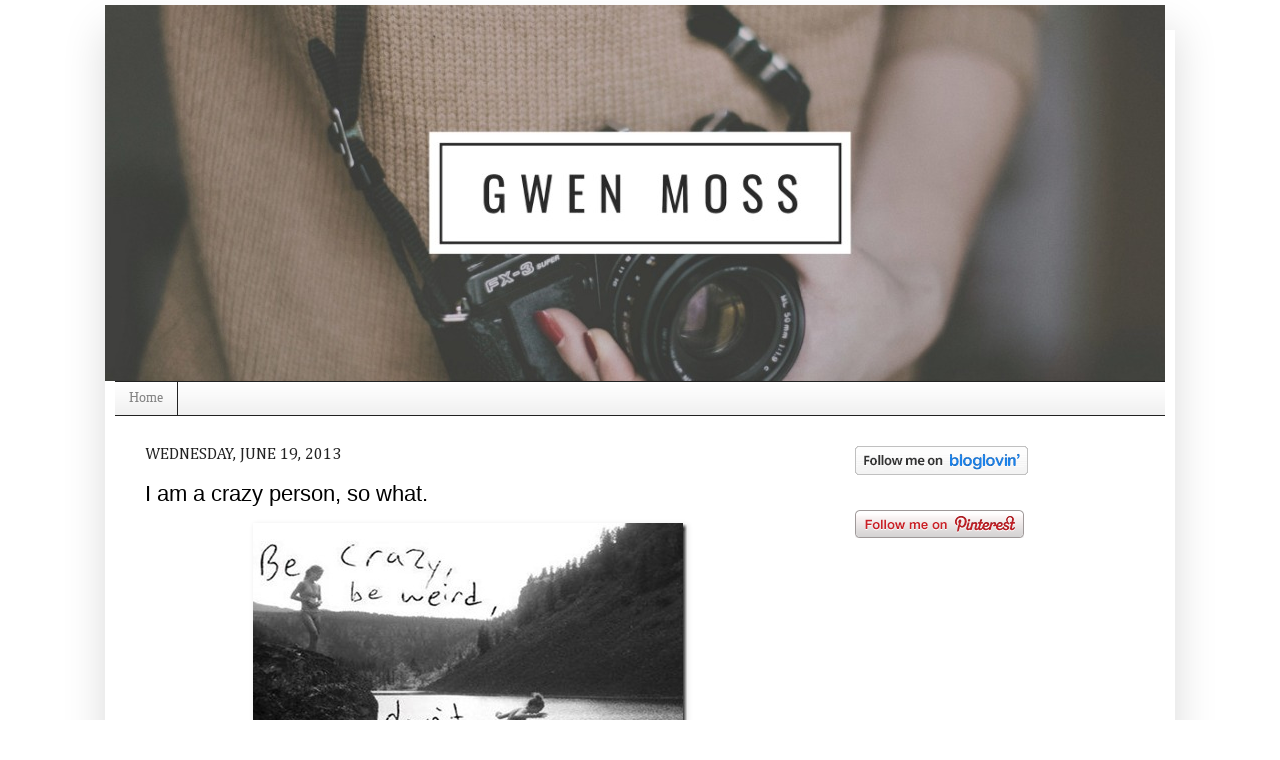

--- FILE ---
content_type: text/html; charset=UTF-8
request_url: https://gwenmossblog.blogspot.com/2013/06/i-am-crazy-person-so-what.html?showComment=1371682638163
body_size: 28663
content:
<!DOCTYPE html>
<html class='v2' dir='ltr' xmlns='http://www.w3.org/1999/xhtml' xmlns:b='http://www.google.com/2005/gml/b' xmlns:data='http://www.google.com/2005/gml/data' xmlns:expr='http://www.google.com/2005/gml/expr'>
<head>
<link href='https://www.blogger.com/static/v1/widgets/335934321-css_bundle_v2.css' rel='stylesheet' type='text/css'/>
<meta content='IE=EmulateIE7' http-equiv='X-UA-Compatible'/>
<meta content='width=1100' name='viewport'/>
<meta content='text/html; charset=UTF-8' http-equiv='Content-Type'/>
<meta content='blogger' name='generator'/>
<link href='https://gwenmossblog.blogspot.com/favicon.ico' rel='icon' type='image/x-icon'/>
<link href='http://gwenmossblog.blogspot.com/2013/06/i-am-crazy-person-so-what.html' rel='canonical'/>
<link rel="alternate" type="application/atom+xml" title="Gwen Moss - Atom" href="https://gwenmossblog.blogspot.com/feeds/posts/default" />
<link rel="alternate" type="application/rss+xml" title="Gwen Moss - RSS" href="https://gwenmossblog.blogspot.com/feeds/posts/default?alt=rss" />
<link rel="service.post" type="application/atom+xml" title="Gwen Moss - Atom" href="https://www.blogger.com/feeds/5028673509424034947/posts/default" />

<link rel="alternate" type="application/atom+xml" title="Gwen Moss - Atom" href="https://gwenmossblog.blogspot.com/feeds/2739649368821738173/comments/default" />
<!--Can't find substitution for tag [blog.ieCssRetrofitLinks]-->
<link href='https://blogger.googleusercontent.com/img/b/R29vZ2xl/AVvXsEioDeVuW6yq7mNvv0Hkf4PlWgp2cQGC65cCdTYj489dL9n8Xy8FoAob3arxsPIucwJyH4AD4pd2ncWKMTU7sTwdZ7ekiubnlnECvloh6h8-STmj9Vz7Bmuy7XeZkvrMtSJFLJL_uyBf9rS7/?imgmax=800' rel='image_src'/>
<meta content='http://gwenmossblog.blogspot.com/2013/06/i-am-crazy-person-so-what.html' property='og:url'/>
<meta content='I am a crazy person, so what.' property='og:title'/>
<meta content='    This morning I woke up with a headache.  I also woke up with a nagging sense of discontent. This week while Michael’s away at camp, I wa...' property='og:description'/>
<meta content='https://blogger.googleusercontent.com/img/b/R29vZ2xl/AVvXsEioDeVuW6yq7mNvv0Hkf4PlWgp2cQGC65cCdTYj489dL9n8Xy8FoAob3arxsPIucwJyH4AD4pd2ncWKMTU7sTwdZ7ekiubnlnECvloh6h8-STmj9Vz7Bmuy7XeZkvrMtSJFLJL_uyBf9rS7/w1200-h630-p-k-no-nu/?imgmax=800' property='og:image'/>
<title>Gwen Moss: I am a crazy person, so what.</title>
<style type='text/css'>@font-face{font-family:'Calibri';font-style:normal;font-weight:400;font-display:swap;src:url(//fonts.gstatic.com/l/font?kit=J7afnpV-BGlaFfdAhLEY67FIEjg&skey=a1029226f80653a8&v=v15)format('woff2');unicode-range:U+0000-00FF,U+0131,U+0152-0153,U+02BB-02BC,U+02C6,U+02DA,U+02DC,U+0304,U+0308,U+0329,U+2000-206F,U+20AC,U+2122,U+2191,U+2193,U+2212,U+2215,U+FEFF,U+FFFD;}@font-face{font-family:'Cambria';font-style:normal;font-weight:400;font-display:swap;src:url(//fonts.gstatic.com/l/font?kit=GFDqWAB9jnWLT-HIK7ILrphaOAw&skey=d4699178559bc4b0&v=v18)format('woff2');unicode-range:U+0000-00FF,U+0131,U+0152-0153,U+02BB-02BC,U+02C6,U+02DA,U+02DC,U+0304,U+0308,U+0329,U+2000-206F,U+20AC,U+2122,U+2191,U+2193,U+2212,U+2215,U+FEFF,U+FFFD;}</style>
<style id='page-skin-1' type='text/css'><!--
/*
-----------------------------------------------
Blogger Template Style
Name:     Simple
Designer: Josh Peterson
URL:      www.noaesthetic.com
----------------------------------------------- */
/* Variable definitions
====================
<Variable name="keycolor" description="Main Color" type="color" default="#66bbdd"/>
<Group description="Page Text" selector="body">
<Variable name="body.font" description="Font" type="font"
default="normal normal 12px Arial, Tahoma, Helvetica, FreeSans, sans-serif"/>
<Variable name="body.text.color" description="Text Color" type="color" default="#222222"/>
</Group>
<Group description="Backgrounds" selector=".body-fauxcolumns-outer">
<Variable name="body.background.color" description="Outer Background" type="color" default="#66bbdd"/>
<Variable name="content.background.color" description="Main Background" type="color" default="#ffffff"/>
<Variable name="header.background.color" description="Header Background" type="color" default="transparent"/>
</Group>
<Group description="Links" selector=".main-outer">
<Variable name="link.color" description="Link Color" type="color" default="#2288bb"/>
<Variable name="link.visited.color" description="Visited Color" type="color" default="#888888"/>
<Variable name="link.hover.color" description="Hover Color" type="color" default="#33aaff"/>
</Group>
<Group description="Blog Title" selector=".header h1">
<Variable name="header.font" description="Font" type="font"
default="normal normal 60px Arial, Tahoma, Helvetica, FreeSans, sans-serif"/>
<Variable name="header.text.color" description="Title Color" type="color" default="#3399bb" />
</Group>
<Group description="Blog Description" selector=".header .description">
<Variable name="description.text.color" description="Description Color" type="color"
default="#777777" />
</Group>
<Group description="Tabs Text" selector=".tabs-inner .widget li a">
<Variable name="tabs.font" description="Font" type="font"
default="normal normal 14px Arial, Tahoma, Helvetica, FreeSans, sans-serif"/>
<Variable name="tabs.text.color" description="Text Color" type="color" default="#999999"/>
<Variable name="tabs.selected.text.color" description="Selected Color" type="color" default="#000000"/>
</Group>
<Group description="Tabs Background" selector=".tabs-outer .PageList">
<Variable name="tabs.background.color" description="Background Color" type="color" default="#f5f5f5"/>
<Variable name="tabs.selected.background.color" description="Selected Color" type="color" default="#eeeeee"/>
</Group>
<Group description="Post Title" selector="h3.post-title, .comments h4">
<Variable name="post.title.font" description="Font" type="font"
default="normal normal 22px Arial, Tahoma, Helvetica, FreeSans, sans-serif"/>
</Group>
<Group description="Date Header" selector=".date-header">
<Variable name="date.header.color" description="Text Color" type="color"
default="#000000"/>
<Variable name="date.header.background.color" description="Background Color" type="color"
default="transparent"/>
</Group>
<Group description="Post Footer" selector=".post-footer">
<Variable name="post.footer.text.color" description="Text Color" type="color" default="#666666"/>
<Variable name="post.footer.background.color" description="Background Color" type="color"
default="#f9f9f9"/>
<Variable name="post.footer.border.color" description="Shadow Color" type="color" default="#eeeeee"/>
</Group>
<Group description="Gadgets" selector="h2">
<Variable name="widget.title.font" description="Title Font" type="font"
default="normal bold 11px Arial, Tahoma, Helvetica, FreeSans, sans-serif"/>
<Variable name="widget.title.text.color" description="Title Color" type="color" default="#000000"/>
<Variable name="widget.alternate.text.color" description="Alternate Color" type="color" default="#999999"/>
</Group>
<Group description="Images" selector=".main-inner">
<Variable name="image.background.color" description="Background Color" type="color" default="#ffffff"/>
<Variable name="image.border.color" description="Border Color" type="color" default="#eeeeee"/>
<Variable name="image.text.color" description="Caption Text Color" type="color" default="#000000"/>
</Group>
<Group description="Accents" selector=".content-inner">
<Variable name="body.rule.color" description="Separator Line Color" type="color" default="#eeeeee"/>
<Variable name="tabs.border.color" description="Tabs Border Color" type="color" default="#e5e5e5"/>
</Group>
<Variable name="body.background" description="Body Background" type="background"
color="#ffffff" default="$(color) none repeat scroll top left"/>
<Variable name="body.background.override" description="Body Background Override" type="string" default=""/>
<Variable name="body.background.gradient.cap" description="Body Gradient Cap" type="url"
default="url(http://www.blogblog.com/1kt/simple/gradients_light.png)"/>
<Variable name="body.background.gradient.tile" description="Body Gradient Tile" type="url"
default="url(http://www.blogblog.com/1kt/simple/body_gradient_tile_light.png)"/>
<Variable name="content.background.color.selector" description="Content Background Color Selector" type="string" default=".content-inner"/>
<Variable name="content.padding" description="Content Padding" type="length" default="10px"/>
<Variable name="content.padding.horizontal" description="Content Horizontal Padding" type="length" default="10px"/>
<Variable name="content.shadow.spread" description="Content Shadow Spread" type="length" default="40px"/>
<Variable name="content.shadow.spread.webkit" description="Content Shadow Spread (WebKit)" type="length" default="5px"/>
<Variable name="content.shadow.spread.ie" description="Content Shadow Spread (IE)" type="length" default="10px"/>
<Variable name="main.border.width" description="Main Border Width" type="length" default="0"/>
<Variable name="header.background.gradient" description="Header Gradient" type="url" default="none"/>
<Variable name="header.shadow.offset.left" description="Header Shadow Offset Left" type="length" default="-1px"/>
<Variable name="header.shadow.offset.top" description="Header Shadow Offset Top" type="length" default="-1px"/>
<Variable name="header.shadow.spread" description="Header Shadow Spread" type="length" default="1px"/>
<Variable name="header.padding" description="Header Padding" type="length" default="30px"/>
<Variable name="header.border.size" description="Header Border Size" type="length" default="1px"/>
<Variable name="header.bottom.border.size" description="Header Bottom Border Size" type="length" default="1px"/>
<Variable name="header.border.horizontalsize" description="Header Horizontal Border Size" type="length" default="0"/>
<Variable name="description.text.size" description="Description Text Size" type="string" default="140%"/>
<Variable name="tabs.margin.top" description="Tabs Margin Top" type="length" default="0" />
<Variable name="tabs.margin.side" description="Tabs Side Margin" type="length" default="30px" />
<Variable name="tabs.background.gradient" description="Tabs Background Gradient" type="url"
default="url(http://www.blogblog.com/1kt/simple/gradients_light.png)"/>
<Variable name="tabs.border.width" description="Tabs Border Width" type="length" default="1px"/>
<Variable name="tabs.bevel.border.width" description="Tabs Bevel Border Width" type="length" default="1px"/>
<Variable name="date.header.padding" description="Date Header Padding" type="string" default="inherit"/>
<Variable name="date.header.letterspacing" description="Date Header Letter Spacing" type="string" default="inherit"/>
<Variable name="date.header.margin" description="Date Header Margin" type="string" default="inherit"/>
<Variable name="post.margin.bottom" description="Post Bottom Margin" type="length" default="25px"/>
<Variable name="image.border.small.size" description="Image Border Small Size" type="length" default="2px"/>
<Variable name="image.border.large.size" description="Image Border Large Size" type="length" default="5px"/>
<Variable name="page.width.selector" description="Page Width Selector" type="string" default=".region-inner"/>
<Variable name="page.width" description="Page Width" type="string" default="auto"/>
<Variable name="main.section.margin" description="Main Section Margin" type="length" default="15px"/>
<Variable name="main.padding" description="Main Padding" type="length" default="15px"/>
<Variable name="main.padding.top" description="Main Padding Top" type="length" default="30px"/>
<Variable name="main.padding.bottom" description="Main Padding Bottom" type="length" default="30px"/>
<Variable name="paging.background"
color="#ffffff"
description="Background of blog paging area" type="background"
default="transparent none no-repeat scroll top center"/>
<Variable name="footer.bevel" description="Bevel border length of footer" type="length" default="0"/>
<Variable name="startSide" description="Side where text starts in blog language" type="automatic" default="left"/>
<Variable name="endSide" description="Side where text ends in blog language" type="automatic" default="right"/>
*/
/* Content
----------------------------------------------- */
body {
font: normal normal 12px Calibri;
color: #000000;
background: #ffffff none repeat scroll top left;
padding: 0 40px 40px 40px;
}
html body .region-inner {
min-width: 0;
max-width: 100%;
width: auto;
}
a:link {
text-decoration:none;
color: #082c2e;
}
a:visited {
text-decoration:none;
color: #696969;
}
a:hover {
text-decoration:underline;
color: #07deff;
}
.body-fauxcolumn-outer .fauxcolumn-inner {
background: transparent none repeat scroll top left;
_background-image: none;
}
.body-fauxcolumn-outer .cap-top {
position: absolute;
z-index: 1;
height: 400px;
width: 100%;
background: #ffffff none repeat scroll top left;
}
.body-fauxcolumn-outer .cap-top .cap-left {
width: 100%;
background: transparent none repeat-x scroll top left;
_background-image: none;
}
.content-outer {
-moz-box-shadow: 0 0 40px rgba(0, 0, 0, .15);
-webkit-box-shadow: 0 0 5px rgba(0, 0, 0, .15);
-goog-ms-box-shadow: 0 0 10px #333333;
box-shadow: 0 0 40px rgba(0, 0, 0, .15);
margin-bottom: 1px;
}
.content-inner {
padding: 10px 10px;
}
.content-inner {
background-color: #ffffff;
}
/* Header
----------------------------------------------- */
#header-inner {
border:0px solid #000000;
background-position: center;
margin-left: -10px;
margin-top: -35px;
}
.header-outer {
background: rgba(0, 0, 0, 0) none repeat-x scroll 0 -400px;
_background-image: none;
}
.Header h1 {
font: normal normal 24px Arial, Tahoma, Helvetica, FreeSans, sans-serif;
color: #1e6f6c;
text-shadow: -1px -1px 1px rgba(0, 0, 0, .2);
}
.Header h1 a {
color: #1e6f6c;
}
.Header .description {
font-size: 140%;
color: #464646;
}
.header-inner .Header .titlewrapper {
padding: 22px 30px;
}
.header-inner .Header .descriptionwrapper {
padding: 0 30px;
}
/* Tabs
----------------------------------------------- */
.tabs-inner .section:first-child {
border-top: 1px solid #222222;
}
.tabs-inner .section:first-child ul {
margin-top: -1px;
border-top: 1px solid #222222;
border-left: 0 solid #222222;
border-right: 0 solid #222222;
}
.tabs-inner .widget ul {
background: #ededed url(//www.blogblog.com/1kt/simple/gradients_light.png) repeat-x scroll 0 -800px;
_background-image: none;
border-bottom: 1px solid #222222;
margin-top: 0;
margin-left: -30px;
margin-right: -30px;
}
.tabs-inner .widget li a {
display: inline-block;
padding: .6em 1em;
font: normal normal 14px Georgia, Utopia, 'Palatino Linotype', Palatino, serif;
color: #838383;
border-left: 1px solid #ffffff;
border-right: 1px solid #222222;
}
.tabs-inner .widget li:first-child a {
border-left: none;
}
.tabs-inner .widget li.selected a, .tabs-inner .widget li a:hover {
color: #000000;
background-color: #e5e5e5;
text-decoration: none;
}
/* Columns
----------------------------------------------- */
.main-outer {
border-top: 0 solid #e5e5e5;
}
.fauxcolumn-left-outer .fauxcolumn-inner {
border-right: 1px solid #e5e5e5;
}
.fauxcolumn-right-outer .fauxcolumn-inner {
border-left: 0px solid #e5e5e5;
}
/* Headings
----------------------------------------------- */
h2 {
margin: 0 0 1em 0;
font: normal normal 16px Cambria;
color: #000000;
text-transform: uppercase;
}
/* Widgets
----------------------------------------------- */
.widget .zippy {
color: #838383;
text-shadow: 2px 2px 1px rgba(0, 0, 0, .1);
}
.widget .popular-posts ul {
list-style: none;
}
/* Posts
----------------------------------------------- */
.date-header span {
background-color: rgba(0, 0, 0, 0);
color: #222222;
padding: inherit;
letter-spacing: inherit;
margin: inherit;
}
.main-inner {
padding-top: 30px;
padding-bottom: 30px;
}
.main-inner .column-center-inner {
padding: 0 15px;
}
.main-inner .column-center-inner .section {
margin: 0 15px;
}
.post {
margin: 0 0 25px 0;
}
h3.post-title, .comments h4 {
font: normal normal 22px Arial, Tahoma, Helvetica, FreeSans, sans-serif;
margin: .75em 0 0;
}
.post-body {
font-size: 110%;
line-height: 1.4;
position: relative;
}
.post-body img, .post-body .tr-caption-container, .Profile img, .Image img,
.BlogList .item-thumbnail img {
padding: 2px;
background: #ffffff;
border: 1px solid #e5e5e5;
-moz-box-shadow: 1px 1px 5px rgba(0, 0, 0, .1);
-webkit-box-shadow: 1px 1px 5px rgba(0, 0, 0, .1);
box-shadow: 1px 1px 5px rgba(0, 0, 0, .1);
}
.post-body img, .post-body .tr-caption-container {
padding: 5px;
}
.post-body .tr-caption-container {
color: #222222;
}
.post-body .tr-caption-container img {
padding: 0;
background: transparent;
border: none;
-moz-box-shadow: 0 0 0 rgba(0, 0, 0, .1);
-webkit-box-shadow: 0 0 0 rgba(0, 0, 0, .1);
box-shadow: 0 0 0 rgba(0, 0, 0, .1);
}
.post-header {
margin: 0 0 1.5em;
line-height: 1.6;
font-size: 90%;
}
.post-footer {
margin: 20px -2px 0;
padding: 5px 10px;
color: #000000;
background-color: #f1f1f1;
border-bottom: 1px solid #e5e5e5;
line-height: 1.6;
font-size: 90%;
}
#comments .comment-author {
padding-top: 1.5em;
border-top: 1px solid #e5e5e5;
background-position: 0 1.5em;
}
#comments .comment-author:first-child {
padding-top: 0;
border-top: none;
}
.avatar-image-container {
margin: .2em 0 0;
}
#comments .avatar-image-container img {
border: 1px solid #e5e5e5;
}
/* Accents
---------------------------------------------- */
.section-columns td.columns-cell {
border-left: 1px solid #e5e5e5;
}
.blog-pager {
background: transparent none no-repeat scroll top center;
}
.blog-pager-older-link, .home-link,
.blog-pager-newer-link {
background-color: #ffffff;
padding: 5px;
}
.footer-outer {
border-top: 0 dashed #bbbbbb;
}
/* Mobile
----------------------------------------------- */
body.mobile  {
padding: 0;
}
.mobile .content-inner {
padding: 0;
}
.mobile .content-outer {
-webkit-box-shadow: 0 0 3px rgba(0, 0, 0, .15);
box-shadow: 0 0 3px rgba(0, 0, 0, .15);
padding: 0 40px;
}
body.mobile .AdSense {
margin-left: -40px;
}
.mobile .tabs-inner .widget ul {
margin-left: 0;
margin-right: 0;
}
.mobile .post {
margin: 0;
}
.mobile .main-inner .column-center-inner .section {
margin: 0;
}
.mobile .main-inner {
padding-top: 20px;
padding-bottom: 20px;
}
.mobile .main-inner .column-center-inner {
padding: 0;
}
.mobile .date-header span {
padding: 0.4em 10px;
margin: 0 -10px;
}
.mobile h3.post-title {
margin: 0;
}
.mobile .blog-pager {
background: transparent;
}
.mobile .footer-outer {
border-top: none;
}
.mobile .main-inner, .mobile .footer-inner {
background-color: #ffffff;
}
.mobile-index-contents {
color: #000000;
}
.mobile-link-button {
background-color: #082c2e;
}
.mobile-link-button a:link, .mobile-link-button a:visited {
color: #ffffff;
}
#navbar-iframe {height:0px;visibility:hidden;display:none}
--></style>
<style id='template-skin-1' type='text/css'><!--
body {
min-width: 1070px;
}
.content-outer, .content-fauxcolumn-outer, .region-inner {
min-width: 1070px;
max-width: 1070px;
_width: 1070px;
}
.main-inner .columns {
padding-left: 0px;
padding-right: 340px;
}
.main-inner .fauxcolumn-center-outer {
left: 0px;
right: 340px;
/* IE6 does not respect left and right together */
_width: expression(this.parentNode.offsetWidth -
parseInt("0px") -
parseInt("340px") + 'px');
}
.main-inner .fauxcolumn-left-outer {
width: 0px;
}
.main-inner .fauxcolumn-right-outer {
width: 340px;
}
.main-inner .column-left-outer {
width: 0px;
right: 100%;
margin-left: -0px;
}
.main-inner .column-right-outer {
width: 340px;
margin-right: -340px;
}
#layout {
min-width: 0;
}
#layout .content-outer {
min-width: 0;
width: 800px;
}
#layout .region-inner {
min-width: 0;
width: auto;
}
--></style>
<link href='https://www.blogger.com/dyn-css/authorization.css?targetBlogID=5028673509424034947&amp;zx=d71697c5-d314-495c-8af3-13f4f55c1b52' media='none' onload='if(media!=&#39;all&#39;)media=&#39;all&#39;' rel='stylesheet'/><noscript><link href='https://www.blogger.com/dyn-css/authorization.css?targetBlogID=5028673509424034947&amp;zx=d71697c5-d314-495c-8af3-13f4f55c1b52' rel='stylesheet'/></noscript>
<meta name='google-adsense-platform-account' content='ca-host-pub-1556223355139109'/>
<meta name='google-adsense-platform-domain' content='blogspot.com'/>

<link rel="stylesheet" href="https://fonts.googleapis.com/css2?display=swap&family=Caveat"></head>
<body class='loading'>
<div class='navbar section' id='navbar'><div class='widget Navbar' data-version='1' id='Navbar1'><script type="text/javascript">
    function setAttributeOnload(object, attribute, val) {
      if(window.addEventListener) {
        window.addEventListener('load',
          function(){ object[attribute] = val; }, false);
      } else {
        window.attachEvent('onload', function(){ object[attribute] = val; });
      }
    }
  </script>
<div id="navbar-iframe-container"></div>
<script type="text/javascript" src="https://apis.google.com/js/platform.js"></script>
<script type="text/javascript">
      gapi.load("gapi.iframes:gapi.iframes.style.bubble", function() {
        if (gapi.iframes && gapi.iframes.getContext) {
          gapi.iframes.getContext().openChild({
              url: 'https://www.blogger.com/navbar/5028673509424034947?po\x3d2739649368821738173\x26origin\x3dhttps://gwenmossblog.blogspot.com',
              where: document.getElementById("navbar-iframe-container"),
              id: "navbar-iframe"
          });
        }
      });
    </script><script type="text/javascript">
(function() {
var script = document.createElement('script');
script.type = 'text/javascript';
script.src = '//pagead2.googlesyndication.com/pagead/js/google_top_exp.js';
var head = document.getElementsByTagName('head')[0];
if (head) {
head.appendChild(script);
}})();
</script>
</div></div>
<div class='body-fauxcolumns'>
<div class='fauxcolumn-outer body-fauxcolumn-outer'>
<div class='cap-top'>
<div class='cap-left'></div>
<div class='cap-right'></div>
</div>
<div class='fauxborder-left'>
<div class='fauxborder-right'></div>
<div class='fauxcolumn-inner'>
</div>
</div>
<div class='cap-bottom'>
<div class='cap-left'></div>
<div class='cap-right'></div>
</div>
</div>
</div>
<div class='content'>
<div class='content-fauxcolumns'>
<div class='fauxcolumn-outer content-fauxcolumn-outer'>
<div class='cap-top'>
<div class='cap-left'></div>
<div class='cap-right'></div>
</div>
<div class='fauxborder-left'>
<div class='fauxborder-right'></div>
<div class='fauxcolumn-inner'>
</div>
</div>
<div class='cap-bottom'>
<div class='cap-left'></div>
<div class='cap-right'></div>
</div>
</div>
</div>
<div class='content-outer'>
<div class='content-cap-top cap-top'>
<div class='cap-left'></div>
<div class='cap-right'></div>
</div>
<div class='fauxborder-left content-fauxborder-left'>
<div class='fauxborder-right content-fauxborder-right'></div>
<div class='content-inner'>
<header>
<div class='header-outer'>
<div class='header-cap-top cap-top'>
<div class='cap-left'></div>
<div class='cap-right'></div>
</div>
<div class='fauxborder-left header-fauxborder-left'>
<div class='fauxborder-right header-fauxborder-right'></div>
<div class='region-inner header-inner'>
<div class='header section' id='header'><div class='widget Header' data-version='1' id='Header1'>
<div id='header-inner'>
<a href='https://gwenmossblog.blogspot.com/' style='display: block'>
<img alt='Gwen Moss' height='376px; ' id='Header1_headerimg' src='https://blogger.googleusercontent.com/img/b/R29vZ2xl/AVvXsEgXxqInjeTZYFP93a05XhdKn2h-qRIUjcBdSMd_8fMgBsB2sbfBw00tsyD3EY-f2uBv9cH81_fuo9V5T_JOeXr-XhD959wuOVt2ibNfkC3YVUcp4GsSW7RMPSx7fAhF_F9GbjftZSSXPdIZ/s1600/Imperfectheader.jpg' style='display: block' width='1070px; '/>
</a>
</div>
</div></div>
</div>
</div>
<div class='header-cap-bottom cap-bottom'>
<div class='cap-left'></div>
<div class='cap-right'></div>
</div>
</div>
</header>
<div class='tabs-outer'>
<div class='tabs-cap-top cap-top'>
<div class='cap-left'></div>
<div class='cap-right'></div>
</div>
<div class='fauxborder-left tabs-fauxborder-left'>
<div class='fauxborder-right tabs-fauxborder-right'></div>
<div class='region-inner tabs-inner'>
<div class='tabs section' id='crosscol'><div class='widget PageList' data-version='1' id='PageList1'>
<h2>Pages</h2>
<div class='widget-content'>
<ul>
<li><a href='https://gwenmossblog.blogspot.com/'>Home</a></li>
</ul>
</div>
</div></div>
<div class='tabs no-items section' id='crosscol-overflow'></div>
</div>
</div>
<div class='tabs-cap-bottom cap-bottom'>
<div class='cap-left'></div>
<div class='cap-right'></div>
</div>
</div>
<div class='main-outer'>
<div class='main-cap-top cap-top'>
<div class='cap-left'></div>
<div class='cap-right'></div>
</div>
<div class='fauxborder-left main-fauxborder-left'>
<div class='fauxborder-right main-fauxborder-right'></div>
<div class='region-inner main-inner'>
<div class='columns fauxcolumns'>
<div class='fauxcolumn-outer fauxcolumn-center-outer'>
<div class='cap-top'>
<div class='cap-left'></div>
<div class='cap-right'></div>
</div>
<div class='fauxborder-left'>
<div class='fauxborder-right'></div>
<div class='fauxcolumn-inner'>
</div>
</div>
<div class='cap-bottom'>
<div class='cap-left'></div>
<div class='cap-right'></div>
</div>
</div>
<div class='fauxcolumn-outer fauxcolumn-left-outer'>
<div class='cap-top'>
<div class='cap-left'></div>
<div class='cap-right'></div>
</div>
<div class='fauxborder-left'>
<div class='fauxborder-right'></div>
<div class='fauxcolumn-inner'>
</div>
</div>
<div class='cap-bottom'>
<div class='cap-left'></div>
<div class='cap-right'></div>
</div>
</div>
<div class='fauxcolumn-outer fauxcolumn-right-outer'>
<div class='cap-top'>
<div class='cap-left'></div>
<div class='cap-right'></div>
</div>
<div class='fauxborder-left'>
<div class='fauxborder-right'></div>
<div class='fauxcolumn-inner'>
</div>
</div>
<div class='cap-bottom'>
<div class='cap-left'></div>
<div class='cap-right'></div>
</div>
</div>
<!-- corrects IE6 width calculation -->
<div class='columns-inner'>
<div class='column-center-outer'>
<div class='column-center-inner'>
<div class='main section' id='main'><div class='widget Blog' data-version='1' id='Blog1'>
<div class='blog-posts hfeed'>

          <div class="date-outer">
        
<h2 class='date-header'><span>Wednesday, June 19, 2013</span></h2>

          <div class="date-posts">
        
<div class='post-outer'>
<div class='post hentry'>
<a name='2739649368821738173'></a>
<h3 class='post-title entry-title'>
I am a crazy person, so what.
</h3>
<div class='post-header'>
<div class='post-header-line-1'></div>
</div>
<div class='post-body entry-content'>
<p><a href="https://blogger.googleusercontent.com/img/b/R29vZ2xl/AVvXsEibEz2Dswmoa3uXFyWq3D1GNT6jznv7PE59t6MT8mVFyUcwNgRltZ9UAqvbfeS9ikM2pHo0z052yNNm2y7b01-iiBu68JMHNvuVXIdaJ40R23tsfmlrvX0dSU7kd5RWoQLQ5lIYXz8kAeyd/s1600-h/5b155425d4c0fb39064381fe60cd9cbb%25255B9%25255D.jpg"><img alt="5b155425d4c0fb39064381fe60cd9cbb" border="0" height="521" src="https://blogger.googleusercontent.com/img/b/R29vZ2xl/AVvXsEioDeVuW6yq7mNvv0Hkf4PlWgp2cQGC65cCdTYj489dL9n8Xy8FoAob3arxsPIucwJyH4AD4pd2ncWKMTU7sTwdZ7ekiubnlnECvloh6h8-STmj9Vz7Bmuy7XeZkvrMtSJFLJL_uyBf9rS7/?imgmax=800" style="background-image: none; border-bottom: 0px; border-left: 0px; padding-left: 0px; padding-right: 0px; display: block; float: none; margin-left: auto; border-top: 0px; margin-right: auto; border-right: 0px; padding-top: 0px" title="5b155425d4c0fb39064381fe60cd9cbb" width="434"></a></p>    <p align="center"><font size="3" face="Times New Roman">This morning I woke up with a headache.</font></p> <p><font size="3" face="Times New Roman">I also woke up with a nagging sense of discontent. This week while Michael&#8217;s away at camp, I wanted to completely over-haul his bedroom. I wanted to clean out the closets in all the bedrooms and use this week to get the house completely in order. I was also acutely aware of blogs that I wanted to visit, comments I wanted to leave, a post I needed to write, a wood project that lay unfinished, a plant that needed to be dug up.</font></p> <p><font size="3" face="Times New Roman"> Did I mention that we are out of milk?</font></p> <p><font size="3" face="Times New Roman">And yesterday instead tackling all these things, I hunkered down in my office and worked on my writing project all afternoon. Yep. I did the unthinkable. I blew off all my obligations and only pulled myself away from my writing to go on a run with Stella, and read some chapters of&nbsp; <a href="http://www.amazon.com/Obsessed-Americas-Food-Addiction-Own/dp/1602861765" target="_blank">Obsessed</a> and <a href="http://www.amazon.com/Beautiful-Ruins-A-Novel-P-S/dp/0061928178" target="_blank">Beautiful Ruins</a></font></p> <p><font size="3" face="Times New Roman">But this morning I was in a crappy mood. </font></p> <p><a href="https://blogger.googleusercontent.com/img/b/R29vZ2xl/AVvXsEgCrSt17O2fS4JCfQct1O79pHSlIJJ6Y-ELU-wRQ6bm09Muf7FkouNgL5gZiDcPNKfNnLQEkDItro2JMnfKeznOZgMfZm15apG3umEvmw38zRfPLVs_AhmxuFvz30xZQ5MkhYoacUtz1TLt/s1600-h/f7395ae24bd49af14c6188f47b3af9d3%25255B4%25255D.jpg"><img alt="f7395ae24bd49af14c6188f47b3af9d3" border="0" height="460" src="https://blogger.googleusercontent.com/img/b/R29vZ2xl/AVvXsEhy2xrUn-hHT4EC5Td7Vq2RW0u9MLJAlaYX2oY74ek9lnn1f1ElwmpcSC_zPXSyaZU8xz7bnRRHwxGlubgttGmOfwsLOsr-Aw1J1UcN1VRa8_ml-7fWFXaRlx9CrNeiF_6zadVyQlFRnmk0/?imgmax=800" style="background-image: none; border-bottom: 0px; border-left: 0px; padding-left: 0px; padding-right: 0px; display: inline; border-top: 0px; border-right: 0px; padding-top: 0px" title="f7395ae24bd49af14c6188f47b3af9d3" width="578"></a></p> <p align="center"><font size="2" face="Century Gothic"><a href="http://quote-book.tumblr.com/post/51345937898" target="_blank">source</a></font></p> <p><font size="3" face="Times New Roman">I felt rushed and anxious and it was only eight in the morning. Jim was standing at the front door when I walked to the entry table to grab my car keys and I glanced at the mirror. &#8220;Oh my God. I look terrible. Look at my skin.&#8221; I whined.</font></p> <p><font size="3" face="Times New Roman">And he smiled. &#8220;You <em>do</em> realize you have a totally distorted view of your looks, right?&#8221;&nbsp; </font></p> <p><font size="3" face="Times New Roman">But I ignored him and we began discussing the bike that needed to be dropped off for a tune-up. Could I do this in the afternoon, he asked.</font></p> <p><font size="3" face="Times New Roman">I sighed. Yes, why not? One more thing to add to my growing list of things I was not getting done. </font></p> <p><font size="3" face="Times New Roman">And then Jim came into my office to hand me some aspirin and said, &#8220;Les, you really need to take a deep breath and observe yourself right now.&#8221;</font></p> <p><font size="3" face="Times New Roman">&#8220;I have a headache; I&#8217;ll feel better when it&#8217;s gone.&#8221; (But secretly I was counting the seconds until he left the house so I could jump into the paperwork and bills in front of me).</font></p> <p><font size="3" face="Times New Roman">&#8220;No I&#8217;m not talking about your headache. I&#8217;m talking about the anxiety you&#8217;re always feeling because&#8230;</font></p> <p align="center"><a href="https://blogger.googleusercontent.com/img/b/R29vZ2xl/AVvXsEhRWgAWIyINDgdQJlbB-zUFsu-8qPI2jn4d6nSZ0X6DKj_TKNBPApSdupwlQE6O837ThoflyfD1cKDaMHkSDC_CLNDxvV94YFK_XPkifPAH6xVZDqCFhExGBLfsNM-fdG6a4chBsIE-3BkZ/s1600-h/551f85bace5afc1577c76b054716d4de%25255B5%25255D.jpg"><img alt="551f85bace5afc1577c76b054716d4de" border="0" height="464" src="https://blogger.googleusercontent.com/img/b/R29vZ2xl/AVvXsEiwO0XPvcOD0Iv91VpndEZd4KXRvcXBygwo3XngsBtGkrX91gLF6058YAylpaKJ1t-foUQ-BILHIFRfuQm7rquks1Ug_MAckh7v9BFtFEgOkXEn4a81BpF372_sMDTsbEfVkjiSx31YjFIh/?imgmax=800" style="background-image: none; border-bottom: 0px; border-left: 0px; padding-left: 0px; padding-right: 0px; display: inline; border-top: 0px; border-right: 0px; padding-top: 0px" title="551f85bace5afc1577c76b054716d4de" width="426"></a></p> <p align="center"><a href="http://capecodcollegiate.tumblr.com/" target="_blank"><font face="Century Gothic">source</font></a></p> <p><font size="3" face="Times New Roman">&#8220;Jim. Look around. It&#8217;s just that everywhere I look there&#8217;s something unfinished. I wanted to get <em>so</em> much writing done this week but I also wanted the closets&#8230;&#8221;</font></p> <p><font size="3" face="Times New Roman">And he laughs. Yep. He just bursts out laughing in the middle of my explanation and says,</font></p> <p><font size="3" face="Times New Roman"> &#8220;Leslie. I&#8217;ve known you for a long time and you&#8217;ve <em>always</em> got projects you&#8217;re working on and I&#8217;m telling you this has nothing to do with your projects, or Michael being away this week and you wanting to get the house cleaned. There&#8217;s always going to be something, it&#8217;s called Life. You need to slow down and just observe your feelings, without judging yourself.&#8221;</font></p> <p><font size="3" face="Times New Roman">He tells me how his practice of mindfulness helps him avoid getting swept up in the raging emotions of the moment. How observing his moods without judgment help him maintain a healthy detachment. And he makes me take a deep breath with him although he&#8217;s smiling while I begrudgingly do this.</font></p> <p align="center"><a href="https://blogger.googleusercontent.com/img/b/R29vZ2xl/AVvXsEjFJKoTI38v3F91w1oggT_4TS81fdPwUHPW2KDydhhs6V-tsgOBIoqL5JqLWZu6PG5NM5r6s_ywtubGmioyQJP1r_XPvRFRMeym_FZcthrhwPhpUobTYYxfy7LFQ6qqkpDcKDyFD6-x122k/s1600-h/34f5c51c6377614a44d16b2c7a11283f%25255B7%25255D.jpg"><img alt="34f5c51c6377614a44d16b2c7a11283f" border="0" height="539" src="https://blogger.googleusercontent.com/img/b/R29vZ2xl/AVvXsEilf4suwrr_YLqey-yymkpiQzEERbwCdEOKr1Ycqg39eWjtnjrIS5-5ik4456PdblPp-bc69zOEZ85YPX-lrdv1YPQ6eC-KvkF7X3VQ7Uybd9fqmAD6lY9Fx1ucBk4K6CaWM-Zwy1qpfPmh/?imgmax=800" style="background-image: none; border-bottom: 0px; border-left: 0px; padding-left: 0px; padding-right: 0px; display: inline; border-top: 0px; border-right: 0px; padding-top: 0px" title="34f5c51c6377614a44d16b2c7a11283f" width="420"></a></p> <p align="center"><font size="3" face="Times New Roman">The truth is I know he&#8217;s right. It&#8217;s what I need to hear even though I&#8217;m still waiting for him to leave. And afterwards, I think how wonderful it is to live with someone who loves your craziness (contrary to most people, I have fond feelings about this word) </font></p> <p><font size="3" face="Times New Roman">I&#8217;m wise enough to realize that it&#8217;s downright blissful to be married to someone who totally accepts you, because ironically, it&#8217;s this kind of non-judgmental encouragement that makes me accept myself. </font></p> <p align="center"><font size="3" face="Times New Roman">Embrace my imperfections. Want to keep growing, learning and seeking.</font></p> <p align="center"><font size="3" face="Times New Roman">Yes, I get a little crazy. I have issues, so what.</font></p> <p align="center"><font size="3" face="Times New Roman">So after he leaves I call my Mom and check on her (Dad is out of town on golf trip).</font></p> <p align="center"><a href="https://blogger.googleusercontent.com/img/b/R29vZ2xl/AVvXsEjb_RuF3FbY7nDimzcxbFmAUfz45bINVJbcJ004m4ojOTCaHfKzRr68MPuovj1QdlQZAOmLpCAgPP6B_cmOkQ-lMLf4tunMAcTkb144p9kOH1EfElBAGzboHzlTOzN8N8L8fESCrU0q0Fnp/s1600-h/tumblr_mil0nlHqpd1r1vjs5o1_1280beeslikehoney%25255B4%25255D.jpg"><img alt="tumblr_mil0nlHqpd1r1vjs5o1_1280beeslikehoney" border="0" height="530" src="https://blogger.googleusercontent.com/img/b/R29vZ2xl/AVvXsEjKJ05xYSOfHKYphCiE04ihc4HyjID0BwaLIGZ7BiR6Xo7dydXjWFdxEKfypyt-XyrfEWeBPAQ3aXMeyg0t4A5qYDmngAAGu6gCfAfr9wOISP42GSlR7Hj4yzXylqvOH1Z70o4uoiy-sU-g/?imgmax=800" style="background-image: none; border-bottom: 0px; border-left: 0px; padding-left: 0px; padding-right: 0px; display: inline; border-top: 0px; border-right: 0px; padding-top: 0px" title="tumblr_mil0nlHqpd1r1vjs5o1_1280beeslikehoney" width="485"></a></p> <p align="left"><font size="3" face="Times New Roman">And I decide to write this post before I do anything else&#8230;.just <font face="Century Gothic">in case</font> there are other crazy-busy-wonderfully neurotic women out there who: </font></p> <ul> <li> <div align="left"><font size="3" face="Times New Roman">glance at their face first-thing in-the morning and feel shocked, </font></div></li> <li> <div align="left"><font size="3" face="Times New Roman">who ordered a piece of chocolate lava cake in place of their dinner, </font></div></li> <li> <div align="left"><font size="3" face="Times New Roman">who don&#8217;t have milk in the fridge because they would rather read than go the grocery store, </font></div></li> <li> <div align="left"><font size="3" face="Times New Roman">who have messy closets and </font></div></li> <li> <div align="left"><font size="3" face="Times New Roman">feel occasionally crappy because of their ridiculous expectations&#8230;</font></div></li></ul> <p align="center"><font size="3" face="Times New Roman">If you can relate to any of this you should know that I consider you my official BFF.</font></p> <p align="center"><font size="3" face="Times New Roman">Oh-and-if you can relate to this:</font></p> <p><a href="https://blogger.googleusercontent.com/img/b/R29vZ2xl/AVvXsEgiE42TNnjtfdCxPYhunT2tkWOvR34syBzhNPh7EyHhzWSV9soz6GLZ-6EmYaunJOt-35I6hHhnm3qybNe-s9DTGEC6nNXEFga0sN9fXQy3GOYS5vIrMW0sO7tmMMRjjTI3GSg8SYJ8VLo8/s1600-h/84c11cd68f5cfdeb809fa2b7ff07f002%25255B8%25255D.jpg"><img alt="84c11cd68f5cfdeb809fa2b7ff07f002" border="0" height="616" src="https://blogger.googleusercontent.com/img/b/R29vZ2xl/AVvXsEjX2qfqkfib2mO6LsBxTfTN2ZjmmZ2-GkQoE6aUr3F9KNeqSq-XrCG8KxvFeV4jV-XeU9GyFikBzeLAdXh4MUorShQEMop48vwIf5fbUk9tiS2782jwxME3q_t11h8sZOojDPl-Fugbsran/?imgmax=800" style="background-image: none; border-bottom: 0px; border-left: 0px; padding-left: 0px; padding-right: 0px; display: block; float: none; margin-left: auto; border-top: 0px; margin-right: auto; border-right: 0px; padding-top: 0px" title="84c11cd68f5cfdeb809fa2b7ff07f002" width="386"></a><font size="3" face="Times New Roman"></font></p> <p align="center"><font size="3" face="Century Gothic"> Sigh.</font></p> <p align="center"><font size="3" face="Century Gothic">Don&#8217;t you just love Jennifer Lawrence?</font></p> <p align="center"><font size="3" face="Century Gothic">(do something fun today)</font></p> <p align="center"><font size="3" face="Century Gothic">xoxo</font></p> <p align="center"><font size="3" face="Century Gothic">Leslie</font></p> <p>&nbsp;</p> <p>&nbsp;</p> <div style="padding-bottom: 0px; margin: 0px; padding-left: 0px; padding-right: 0px; display: inline; float: none; padding-top: 0px" id="scid:0767317B-992E-4b12-91E0-4F059A8CECA8:cfedcbe1-bc6a-4b99-9e14-dd333bfc5389" class="wlWriterEditableSmartContent">Technorati Tags: <a href="http://technorati.com/tags/realness" rel="tag">realness</a>,<a href="http://technorati.com/tags/self+improvement" rel="tag">self improvement</a>,<a href="http://technorati.com/tags/emotional+truthfulness" rel="tag">emotional truthfulness</a>,<a href="http://technorati.com/tags/deeper+thoughts" rel="tag">deeper thoughts</a></div>  
<div style='clear: both;'></div>
</div>
<div class='post-footer'>
<div class='post-footer-line post-footer-line-1'><span class='post-author vcard'>
Posted by
<span class='fn'>Leslie Harris</span>
</span>
<span class='post-timestamp'>
at
<a class='timestamp-link' href='https://gwenmossblog.blogspot.com/2013/06/i-am-crazy-person-so-what.html' rel='bookmark' title='permanent link'><abbr class='published' title='2013-06-19T12:41:00-07:00'>12:41&#8239;PM</abbr></a>
</span>
<span class='post-comment-link'>
</span>
<span class='post-icons'>
</span>
<div class='post-share-buttons'>
<a class='goog-inline-block share-button sb-email' href='https://www.blogger.com/share-post.g?blogID=5028673509424034947&postID=2739649368821738173&target=email' target='_blank' title='Email This'><span class='share-button-link-text'>Email This</span></a><a class='goog-inline-block share-button sb-blog' href='https://www.blogger.com/share-post.g?blogID=5028673509424034947&postID=2739649368821738173&target=blog' onclick='window.open(this.href, "_blank", "height=270,width=475"); return false;' target='_blank' title='BlogThis!'><span class='share-button-link-text'>BlogThis!</span></a><a class='goog-inline-block share-button sb-twitter' href='https://www.blogger.com/share-post.g?blogID=5028673509424034947&postID=2739649368821738173&target=twitter' target='_blank' title='Share to X'><span class='share-button-link-text'>Share to X</span></a><a class='goog-inline-block share-button sb-facebook' href='https://www.blogger.com/share-post.g?blogID=5028673509424034947&postID=2739649368821738173&target=facebook' onclick='window.open(this.href, "_blank", "height=430,width=640"); return false;' target='_blank' title='Share to Facebook'><span class='share-button-link-text'>Share to Facebook</span></a><a class='goog-inline-block share-button sb-pinterest' href='https://www.blogger.com/share-post.g?blogID=5028673509424034947&postID=2739649368821738173&target=pinterest' target='_blank' title='Share to Pinterest'><span class='share-button-link-text'>Share to Pinterest</span></a>
</div>
</div>
<div class='post-footer-line post-footer-line-2'><span class='post-labels'>
Labels:
<a href='https://gwenmossblog.blogspot.com/search/label/honesty' rel='tag'>honesty</a>
</span>
</div>
<div class='post-footer-line post-footer-line-3'><span class='post-location'>
</span>
</div>
</div>
</div>
<div class='comments' id='comments'>
<a name='comments'></a>
<h4>22 comments:</h4>
<div id='Blog1_comments-block-wrapper'>
<dl class='avatar-comment-indent' id='comments-block'>
<dt class='comment-author ' id='c8971354179456690396'>
<a name='c8971354179456690396'></a>
<div class="avatar-image-container avatar-stock"><span dir="ltr"><a href="https://www.blogger.com/profile/14139221383288386241" target="" rel="nofollow" onclick="" class="avatar-hovercard" id="av-8971354179456690396-14139221383288386241"><img src="//www.blogger.com/img/blogger_logo_round_35.png" width="35" height="35" alt="" title="mary d">

</a></span></div>
<a href='https://www.blogger.com/profile/14139221383288386241' rel='nofollow'>mary d</a>
said...
</dt>
<dd class='comment-body' id='Blog1_cmt-8971354179456690396'>
<p>
Ha Les, this is a great post.  Forget the house, go out into this beautiful world and go for a walk/run with Stella.  That will help you so much more than cleaning closets that are going to get messed up as soon as Michael gets home!  I like working out but I also allow myself to sit and read or watch TV all day without feeling too guilty!  You have to have projects to do around your house or you wouldn&#39;t be Leslie!!
</p>
</dd>
<dd class='comment-footer'>
<span class='comment-timestamp'>
<a href='https://gwenmossblog.blogspot.com/2013/06/i-am-crazy-person-so-what.html?showComment=1371674106280#c8971354179456690396' title='comment permalink'>
June 19, 2013 at 1:35&#8239;PM
</a>
<span class='item-control blog-admin pid-761135250'>
<a class='comment-delete' href='https://www.blogger.com/comment/delete/5028673509424034947/8971354179456690396' title='Delete Comment'>
<img src='https://resources.blogblog.com/img/icon_delete13.gif'/>
</a>
</span>
</span>
</dd>
<dt class='comment-author ' id='c6807707845847744827'>
<a name='c6807707845847744827'></a>
<div class="avatar-image-container vcard"><span dir="ltr"><a href="https://www.blogger.com/profile/13457538074763854583" target="" rel="nofollow" onclick="" class="avatar-hovercard" id="av-6807707845847744827-13457538074763854583"><img src="https://resources.blogblog.com/img/blank.gif" width="35" height="35" class="delayLoad" style="display: none;" longdesc="//blogger.googleusercontent.com/img/b/R29vZ2xl/AVvXsEhy7Ezw9Io-islXhONwjQBIkO3ZGoz8yf1l70xU0bqCZmPZg7-6gw-oM5OACYTQp2_lcf1oROmMEF3AZukdOVEIH9Wpvk9-aJ5uSZt4ONyu3TLHjgFOzTvhYdL6xUDm/s45-c/IMG_0591.JPG" alt="" title="Lou">

<noscript><img src="//blogger.googleusercontent.com/img/b/R29vZ2xl/AVvXsEhy7Ezw9Io-islXhONwjQBIkO3ZGoz8yf1l70xU0bqCZmPZg7-6gw-oM5OACYTQp2_lcf1oROmMEF3AZukdOVEIH9Wpvk9-aJ5uSZt4ONyu3TLHjgFOzTvhYdL6xUDm/s45-c/IMG_0591.JPG" width="35" height="35" class="photo" alt=""></noscript></a></span></div>
<a href='https://www.blogger.com/profile/13457538074763854583' rel='nofollow'>Lou</a>
said...
</dt>
<dd class='comment-body' id='Blog1_cmt-6807707845847744827'>
<p>
Yes, yes and yes. I hear you and I&#39;m with you. Love a fellow crazy. L xx
</p>
</dd>
<dd class='comment-footer'>
<span class='comment-timestamp'>
<a href='https://gwenmossblog.blogspot.com/2013/06/i-am-crazy-person-so-what.html?showComment=1371674626060#c6807707845847744827' title='comment permalink'>
June 19, 2013 at 1:43&#8239;PM
</a>
<span class='item-control blog-admin pid-1779224346'>
<a class='comment-delete' href='https://www.blogger.com/comment/delete/5028673509424034947/6807707845847744827' title='Delete Comment'>
<img src='https://resources.blogblog.com/img/icon_delete13.gif'/>
</a>
</span>
</span>
</dd>
<dt class='comment-author ' id='c749767468414388917'>
<a name='c749767468414388917'></a>
<div class="avatar-image-container vcard"><span dir="ltr"><a href="https://www.blogger.com/profile/12988377413260331618" target="" rel="nofollow" onclick="" class="avatar-hovercard" id="av-749767468414388917-12988377413260331618"><img src="https://resources.blogblog.com/img/blank.gif" width="35" height="35" class="delayLoad" style="display: none;" longdesc="//blogger.googleusercontent.com/img/b/R29vZ2xl/AVvXsEhVB8fSjoNmrLMHnStwIoBmmHgfdyu9UaSDtOARadKWmnfImhMLBHGvv3GSoifUVLv32EKY5W5C0ur1_ThV2Yw_Qty5_vI44hyKpkp8GNbOZ_SutyK3b-qghSdqL59AW20/s45-c/2011-04-29+13.16.03.jpg" alt="" title="Blondie&amp;#39;s Journal">

<noscript><img src="//blogger.googleusercontent.com/img/b/R29vZ2xl/AVvXsEhVB8fSjoNmrLMHnStwIoBmmHgfdyu9UaSDtOARadKWmnfImhMLBHGvv3GSoifUVLv32EKY5W5C0ur1_ThV2Yw_Qty5_vI44hyKpkp8GNbOZ_SutyK3b-qghSdqL59AW20/s45-c/2011-04-29+13.16.03.jpg" width="35" height="35" class="photo" alt=""></noscript></a></span></div>
<a href='https://www.blogger.com/profile/12988377413260331618' rel='nofollow'>Blondie&#39;s Journal</a>
said...
</dt>
<dd class='comment-body' id='Blog1_cmt-749767468414388917'>
<p>
We are totally on the same page...I just wish I had someone like Jim to help me see it for what it is!  I have days where I have incredible energy and just check everything right off the To Do list.  Then there are days where I do nothing and feel like a total slug.  I wonder if our minds and bodies have a way of telling us when enough is enough?  I had great intentions to pot some plants today, it&#39;s just gorgeous out, and then I saw my big inviting bed and laid down and took a 2 hour nap!   Do I feel good?  NO!  I have to learn that mindful/detached thing that Jim is talking about!<br /><br />XO,<br />Jane
</p>
</dd>
<dd class='comment-footer'>
<span class='comment-timestamp'>
<a href='https://gwenmossblog.blogspot.com/2013/06/i-am-crazy-person-so-what.html?showComment=1371678356903#c749767468414388917' title='comment permalink'>
June 19, 2013 at 2:45&#8239;PM
</a>
<span class='item-control blog-admin pid-342928504'>
<a class='comment-delete' href='https://www.blogger.com/comment/delete/5028673509424034947/749767468414388917' title='Delete Comment'>
<img src='https://resources.blogblog.com/img/icon_delete13.gif'/>
</a>
</span>
</span>
</dd>
<dt class='comment-author ' id='c6968481193899814227'>
<a name='c6968481193899814227'></a>
<div class="avatar-image-container vcard"><span dir="ltr"><a href="https://www.blogger.com/profile/16926554472431400250" target="" rel="nofollow" onclick="" class="avatar-hovercard" id="av-6968481193899814227-16926554472431400250"><img src="https://resources.blogblog.com/img/blank.gif" width="35" height="35" class="delayLoad" style="display: none;" longdesc="//blogger.googleusercontent.com/img/b/R29vZ2xl/AVvXsEg5_y1U4YlQ35bzACYDGfn9emVrYHgsKifWIo9iy1rmK3petoYRP3KM06-iFc6T0ipb835SASVMC_za2Cp0qsZb_ijQ07gAWXgxst4mKJaQocQhx3ptdWOF1r8gMpAUJck/s45-c/IMG_5355.JPG" alt="" title="Patty">

<noscript><img src="//blogger.googleusercontent.com/img/b/R29vZ2xl/AVvXsEg5_y1U4YlQ35bzACYDGfn9emVrYHgsKifWIo9iy1rmK3petoYRP3KM06-iFc6T0ipb835SASVMC_za2Cp0qsZb_ijQ07gAWXgxst4mKJaQocQhx3ptdWOF1r8gMpAUJck/s45-c/IMG_5355.JPG" width="35" height="35" class="photo" alt=""></noscript></a></span></div>
<a href='https://www.blogger.com/profile/16926554472431400250' rel='nofollow'>Patty</a>
said...
</dt>
<dd class='comment-body' id='Blog1_cmt-6968481193899814227'>
<p>
Thanks.  Nail on the head!  I was stressing over the fact that I was going to have to go out and weed-eat around our 3-acre yard, because no one else around here is doing it.  OK--maybe I should let that go!
</p>
</dd>
<dd class='comment-footer'>
<span class='comment-timestamp'>
<a href='https://gwenmossblog.blogspot.com/2013/06/i-am-crazy-person-so-what.html?showComment=1371679532333#c6968481193899814227' title='comment permalink'>
June 19, 2013 at 3:05&#8239;PM
</a>
<span class='item-control blog-admin pid-1596255949'>
<a class='comment-delete' href='https://www.blogger.com/comment/delete/5028673509424034947/6968481193899814227' title='Delete Comment'>
<img src='https://resources.blogblog.com/img/icon_delete13.gif'/>
</a>
</span>
</span>
</dd>
<dt class='comment-author ' id='c8085434778393445284'>
<a name='c8085434778393445284'></a>
<div class="avatar-image-container avatar-stock"><span dir="ltr"><a href="https://www.blogger.com/profile/17032908426814046368" target="" rel="nofollow" onclick="" class="avatar-hovercard" id="av-8085434778393445284-17032908426814046368"><img src="//www.blogger.com/img/blogger_logo_round_35.png" width="35" height="35" alt="" title="Unknown">

</a></span></div>
<a href='https://www.blogger.com/profile/17032908426814046368' rel='nofollow'>Unknown</a>
said...
</dt>
<dd class='comment-body' id='Blog1_cmt-8085434778393445284'>
<p>
I can definitely relate to your story Leslie. I&#39;m still working with only one day left before I am off for 7 bliss filled weeks. I can&#39;t wait to blow off my shopping list and chill or nap or float.  I&#39;m &#39;crazy&#39; like you though, in that I know I deserve some time to myself I can be hard on myself about taking that time. Your husband is right on with his suggestions. My husband and I have both studied some mindfulness (as School Psychologists) and there is something powerful to that breathing process to ground us and take the edge off. I did a post about that recently after seeing Bruce Perry and Reggie Melrose speak about the process and data. It&#39;s a simple tool to use.  <br />I share your feeling about feeling horrible while looking in the mirror most mornings. I think it&#39;s hormones, and hot flash induced exhaustion. Here&#39;s to more time to chill, breathe and write and forget about those lists. <br />Crazy good post!<br />xx, Heather @Stylemindchic<br />
</p>
</dd>
<dd class='comment-footer'>
<span class='comment-timestamp'>
<a href='https://gwenmossblog.blogspot.com/2013/06/i-am-crazy-person-so-what.html?showComment=1371681988222#c8085434778393445284' title='comment permalink'>
June 19, 2013 at 3:46&#8239;PM
</a>
<span class='item-control blog-admin pid-1716765707'>
<a class='comment-delete' href='https://www.blogger.com/comment/delete/5028673509424034947/8085434778393445284' title='Delete Comment'>
<img src='https://resources.blogblog.com/img/icon_delete13.gif'/>
</a>
</span>
</span>
</dd>
<dt class='comment-author ' id='c2143193918832890528'>
<a name='c2143193918832890528'></a>
<div class="avatar-image-container vcard"><span dir="ltr"><a href="https://www.blogger.com/profile/06456782497555438887" target="" rel="nofollow" onclick="" class="avatar-hovercard" id="av-2143193918832890528-06456782497555438887"><img src="https://resources.blogblog.com/img/blank.gif" width="35" height="35" class="delayLoad" style="display: none;" longdesc="//1.bp.blogspot.com/-DsViJGYrfXQ/Y__fAOGPRLI/AAAAAAAAfg8/Wa9f77kF_csMKvp5iHZgzYti8sKyPzpIQCK4BGAYYCw/s35/image.jpg" alt="" title="Leena Milligan Lanteigne">

<noscript><img src="//1.bp.blogspot.com/-DsViJGYrfXQ/Y__fAOGPRLI/AAAAAAAAfg8/Wa9f77kF_csMKvp5iHZgzYti8sKyPzpIQCK4BGAYYCw/s35/image.jpg" width="35" height="35" class="photo" alt=""></noscript></a></span></div>
<a href='https://www.blogger.com/profile/06456782497555438887' rel='nofollow'>Leena Milligan Lanteigne</a>
said...
</dt>
<dd class='comment-body' id='Blog1_cmt-2143193918832890528'>
<p>
Well, I guess it&#39;s official - we are now BFFs! I DO feel this way, like every day! At night, I think of all the things I&#39;m going to get done the next day. I get up early ready to get started and one thing after another gets in the way of my plans and before I know it, it&#39;s evening and I haven&#39;t gotten my list, sometimes not even one item on it, accomplished and I feel like a failure. I feel guilty, disappointed. Argh! I need to figure out how to take control of what I want to take control of. My Jim always tells me to &quot;just say no&quot; to things that get in my way. I really should do this! Thanks for your husband&#39;s perspective! Hugs, Leena
</p>
</dd>
<dd class='comment-footer'>
<span class='comment-timestamp'>
<a href='https://gwenmossblog.blogspot.com/2013/06/i-am-crazy-person-so-what.html?showComment=1371682638163#c2143193918832890528' title='comment permalink'>
June 19, 2013 at 3:57&#8239;PM
</a>
<span class='item-control blog-admin pid-641665182'>
<a class='comment-delete' href='https://www.blogger.com/comment/delete/5028673509424034947/2143193918832890528' title='Delete Comment'>
<img src='https://resources.blogblog.com/img/icon_delete13.gif'/>
</a>
</span>
</span>
</dd>
<dt class='comment-author ' id='c4362942357065577463'>
<a name='c4362942357065577463'></a>
<div class="avatar-image-container vcard"><span dir="ltr"><a href="https://www.blogger.com/profile/02785196779476490372" target="" rel="nofollow" onclick="" class="avatar-hovercard" id="av-4362942357065577463-02785196779476490372"><img src="https://resources.blogblog.com/img/blank.gif" width="35" height="35" class="delayLoad" style="display: none;" longdesc="//blogger.googleusercontent.com/img/b/R29vZ2xl/AVvXsEixgFgJxnnZl0YRXJQHdMMH07PzMIBD_MtR4iI3eVu8didjFTqfaw0g6JvdOh1Ng7axAdnGjrhce74AnqI1s7lCQgLKR20PJ-SEa2P1F49MGODDOJsTIBoqgBHSQRbyjg8/s45-c/IMG_0329.jpg" alt="" title="Daniela @Frugal Aint Cheap">

<noscript><img src="//blogger.googleusercontent.com/img/b/R29vZ2xl/AVvXsEixgFgJxnnZl0YRXJQHdMMH07PzMIBD_MtR4iI3eVu8didjFTqfaw0g6JvdOh1Ng7axAdnGjrhce74AnqI1s7lCQgLKR20PJ-SEa2P1F49MGODDOJsTIBoqgBHSQRbyjg8/s45-c/IMG_0329.jpg" width="35" height="35" class="photo" alt=""></noscript></a></span></div>
<a href='https://www.blogger.com/profile/02785196779476490372' rel='nofollow'>Daniela @Frugal Aint Cheap</a>
said...
</dt>
<dd class='comment-body' id='Blog1_cmt-4362942357065577463'>
<p>
All I can say is: you are not alone :)...and one more...if you think you are crazy, remember that normal is just a setting on your dryer LOL
</p>
</dd>
<dd class='comment-footer'>
<span class='comment-timestamp'>
<a href='https://gwenmossblog.blogspot.com/2013/06/i-am-crazy-person-so-what.html?showComment=1371692128230#c4362942357065577463' title='comment permalink'>
June 19, 2013 at 6:35&#8239;PM
</a>
<span class='item-control blog-admin pid-525939422'>
<a class='comment-delete' href='https://www.blogger.com/comment/delete/5028673509424034947/4362942357065577463' title='Delete Comment'>
<img src='https://resources.blogblog.com/img/icon_delete13.gif'/>
</a>
</span>
</span>
</dd>
<dt class='comment-author ' id='c4150995571824042880'>
<a name='c4150995571824042880'></a>
<div class="avatar-image-container vcard"><span dir="ltr"><a href="https://www.blogger.com/profile/04147970920141315262" target="" rel="nofollow" onclick="" class="avatar-hovercard" id="av-4150995571824042880-04147970920141315262"><img src="https://resources.blogblog.com/img/blank.gif" width="35" height="35" class="delayLoad" style="display: none;" longdesc="//blogger.googleusercontent.com/img/b/R29vZ2xl/AVvXsEjyHQd7fXbYw-d_OyzcSDPhHaolegzFY3GKu7PBqDOFYGHli4ObpdgjMiDAEOKvAy2P5_Z11mTMNCuBh2Pmyu8RWM5Lcc5rfAcvUq1kYg0uA55JURu6hzP3lLerzp7V8Vw/s45-c/ranard.jpg" alt="" title="michele">

<noscript><img src="//blogger.googleusercontent.com/img/b/R29vZ2xl/AVvXsEjyHQd7fXbYw-d_OyzcSDPhHaolegzFY3GKu7PBqDOFYGHli4ObpdgjMiDAEOKvAy2P5_Z11mTMNCuBh2Pmyu8RWM5Lcc5rfAcvUq1kYg0uA55JURu6hzP3lLerzp7V8Vw/s45-c/ranard.jpg" width="35" height="35" class="photo" alt=""></noscript></a></span></div>
<a href='https://www.blogger.com/profile/04147970920141315262' rel='nofollow'>michele</a>
said...
</dt>
<dd class='comment-body' id='Blog1_cmt-4150995571824042880'>
<p>
i love this. i get it. my identity is so wrapped up in how much i accomplish in 24 hours and could really use an injection of jennifer lawrence. as for something fun today...hmmmmm...i taught one of my sons how to hug me without fear when i&#39;m bra-less (doctor&#39;s orders). guess i&#39;m hurtin for fun today. tomorrow!<br /><br />hugs, sista.<br /><br />michele
</p>
</dd>
<dd class='comment-footer'>
<span class='comment-timestamp'>
<a href='https://gwenmossblog.blogspot.com/2013/06/i-am-crazy-person-so-what.html?showComment=1371693150078#c4150995571824042880' title='comment permalink'>
June 19, 2013 at 6:52&#8239;PM
</a>
<span class='item-control blog-admin pid-1324056066'>
<a class='comment-delete' href='https://www.blogger.com/comment/delete/5028673509424034947/4150995571824042880' title='Delete Comment'>
<img src='https://resources.blogblog.com/img/icon_delete13.gif'/>
</a>
</span>
</span>
</dd>
<dt class='comment-author ' id='c4502714666303599121'>
<a name='c4502714666303599121'></a>
<div class="avatar-image-container avatar-stock"><span dir="ltr"><a href="https://www.blogger.com/profile/06410119703382539295" target="" rel="nofollow" onclick="" class="avatar-hovercard" id="av-4502714666303599121-06410119703382539295"><img src="//www.blogger.com/img/blogger_logo_round_35.png" width="35" height="35" alt="" title="Cyndia">

</a></span></div>
<a href='https://www.blogger.com/profile/06410119703382539295' rel='nofollow'>Cyndia</a>
said...
</dt>
<dd class='comment-body' id='Blog1_cmt-4502714666303599121'>
<p>
This is completely my life right now. Caregiving my mother through surgeries and rehab, multiple projects left undone, and in the midst of reconstructing my basement to set up my workroom. I haven&#39;t been to the grocery store in three weeks. Meals consist of yogurt, peanut butter, and dinner out. Every night. I have the best husband in the world because he puts up with the fact that this week I don&#39;t want to deal with any of it. I want to sit and read. And then I feel guilty and stressed because I&#39;m always behind. 
</p>
</dd>
<dd class='comment-footer'>
<span class='comment-timestamp'>
<a href='https://gwenmossblog.blogspot.com/2013/06/i-am-crazy-person-so-what.html?showComment=1371696700027#c4502714666303599121' title='comment permalink'>
June 19, 2013 at 7:51&#8239;PM
</a>
<span class='item-control blog-admin pid-2032566867'>
<a class='comment-delete' href='https://www.blogger.com/comment/delete/5028673509424034947/4502714666303599121' title='Delete Comment'>
<img src='https://resources.blogblog.com/img/icon_delete13.gif'/>
</a>
</span>
</span>
</dd>
<dt class='comment-author ' id='c8613911456337529336'>
<a name='c8613911456337529336'></a>
<div class="avatar-image-container vcard"><span dir="ltr"><a href="https://www.blogger.com/profile/11280782743483018226" target="" rel="nofollow" onclick="" class="avatar-hovercard" id="av-8613911456337529336-11280782743483018226"><img src="https://resources.blogblog.com/img/blank.gif" width="35" height="35" class="delayLoad" style="display: none;" longdesc="//blogger.googleusercontent.com/img/b/R29vZ2xl/AVvXsEjbOev1vtw6w4SbF4EMx7HOngoawp_iIG6eh5mu3-qZY7onvxQF7uRJfT02NIsPXYyTCJbgeZPNuAfwFNJf74ciCoJCkTeFkOA8ZjN0eULcnLCK3CbnJcjah1gGF2U_jQ/s45-c/*" alt="" title="Leslie">

<noscript><img src="//blogger.googleusercontent.com/img/b/R29vZ2xl/AVvXsEjbOev1vtw6w4SbF4EMx7HOngoawp_iIG6eh5mu3-qZY7onvxQF7uRJfT02NIsPXYyTCJbgeZPNuAfwFNJf74ciCoJCkTeFkOA8ZjN0eULcnLCK3CbnJcjah1gGF2U_jQ/s45-c/*" width="35" height="35" class="photo" alt=""></noscript></a></span></div>
<a href='https://www.blogger.com/profile/11280782743483018226' rel='nofollow'>Leslie</a>
said...
</dt>
<dd class='comment-body' id='Blog1_cmt-8613911456337529336'>
<p>
Yes! The housework will ALWAYS be there, right?  I think women often feel this way.  We want to nurture, control things, and have everything be perfect. I am a list maker and then I forget where I put them. My husband says I over schedule myself repeatedly but must secretly like it because I always get to the point of chaos and then freak .. and turn around and do it again.  Honestly I think I get more done when I am busy.  Kinda weird right?  :)
</p>
</dd>
<dd class='comment-footer'>
<span class='comment-timestamp'>
<a href='https://gwenmossblog.blogspot.com/2013/06/i-am-crazy-person-so-what.html?showComment=1371705212095#c8613911456337529336' title='comment permalink'>
June 19, 2013 at 10:13&#8239;PM
</a>
<span class='item-control blog-admin pid-231823833'>
<a class='comment-delete' href='https://www.blogger.com/comment/delete/5028673509424034947/8613911456337529336' title='Delete Comment'>
<img src='https://resources.blogblog.com/img/icon_delete13.gif'/>
</a>
</span>
</span>
</dd>
<dt class='comment-author ' id='c797060147908487831'>
<a name='c797060147908487831'></a>
<div class="avatar-image-container vcard"><span dir="ltr"><a href="https://www.blogger.com/profile/10360989103518880339" target="" rel="nofollow" onclick="" class="avatar-hovercard" id="av-797060147908487831-10360989103518880339"><img src="https://resources.blogblog.com/img/blank.gif" width="35" height="35" class="delayLoad" style="display: none;" longdesc="//blogger.googleusercontent.com/img/b/R29vZ2xl/AVvXsEgtBy8UBzV7x2T9CWonRlu0H_A-xVnIEuZpDeQvJtYnmSEs1YjDAykDyyHGmXsxI5lSqa7EarS9sAIKeG8KJLnnAprzBh5JrdWf3TxlJOKprcX96cydGJNsRe-gD6g4TvY/s45-c/pink+cat_web.jpg" alt="" title="chillcat">

<noscript><img src="//blogger.googleusercontent.com/img/b/R29vZ2xl/AVvXsEgtBy8UBzV7x2T9CWonRlu0H_A-xVnIEuZpDeQvJtYnmSEs1YjDAykDyyHGmXsxI5lSqa7EarS9sAIKeG8KJLnnAprzBh5JrdWf3TxlJOKprcX96cydGJNsRe-gD6g4TvY/s45-c/pink+cat_web.jpg" width="35" height="35" class="photo" alt=""></noscript></a></span></div>
<a href='https://www.blogger.com/profile/10360989103518880339' rel='nofollow'>chillcat</a>
said...
</dt>
<dd class='comment-body' id='Blog1_cmt-797060147908487831'>
<p>
I feel your frustration, I have your headaches, I lose sleep too! I always feel that I am never on top of it all, and my writing life is always submerged by my full and exhausting domestic life. Argh! You are lucky you have your Jim, I am too headstrong to stay long enough with one man and too busy to search for another! Writing always seems so central to my life and yet the amount of time I spend on everything else might make you think it is trivial for me. I have so much work to do this summer. <br /><br />But yesterday my maestro said my Haydn sonata was benissimo and we did buy cushion covers.. even if they are all wrong. BFF - yes!! Xx
</p>
</dd>
<dd class='comment-footer'>
<span class='comment-timestamp'>
<a href='https://gwenmossblog.blogspot.com/2013/06/i-am-crazy-person-so-what.html?showComment=1371709564154#c797060147908487831' title='comment permalink'>
June 19, 2013 at 11:26&#8239;PM
</a>
<span class='item-control blog-admin pid-81270982'>
<a class='comment-delete' href='https://www.blogger.com/comment/delete/5028673509424034947/797060147908487831' title='Delete Comment'>
<img src='https://resources.blogblog.com/img/icon_delete13.gif'/>
</a>
</span>
</span>
</dd>
<dt class='comment-author ' id='c5796566647005037120'>
<a name='c5796566647005037120'></a>
<div class="avatar-image-container avatar-stock"><span dir="ltr"><a href="https://www.blogger.com/profile/17063046271695834588" target="" rel="nofollow" onclick="" class="avatar-hovercard" id="av-5796566647005037120-17063046271695834588"><img src="//www.blogger.com/img/blogger_logo_round_35.png" width="35" height="35" alt="" title="Unknown">

</a></span></div>
<a href='https://www.blogger.com/profile/17063046271695834588' rel='nofollow'>Unknown</a>
said...
</dt>
<dd class='comment-body' id='Blog1_cmt-5796566647005037120'>
<p>
I&#39;m definitely on your BFF list, Leslie. My daily to-do list is always unattainable. My weekly one is pages long. It never all gets done, the projects just keep piling up and my anxiety keeps me awake at night.<br /><br />And then every now and then something happens that forces me to let go. Like breaking my ankle two weeks ago. Which forced me to forget about the garden, forget about the sewing projects I wanted to finish and hand over the reins to organizing a big family event.<br /><br />I wish I could say that this feels good - to let go. But it doesn&#39;t. I&#39;m off to ice a birthday cake and then sit on the couch for the rest of the day.
</p>
</dd>
<dd class='comment-footer'>
<span class='comment-timestamp'>
<a href='https://gwenmossblog.blogspot.com/2013/06/i-am-crazy-person-so-what.html?showComment=1371730432096#c5796566647005037120' title='comment permalink'>
June 20, 2013 at 5:13&#8239;AM
</a>
<span class='item-control blog-admin pid-1248455846'>
<a class='comment-delete' href='https://www.blogger.com/comment/delete/5028673509424034947/5796566647005037120' title='Delete Comment'>
<img src='https://resources.blogblog.com/img/icon_delete13.gif'/>
</a>
</span>
</span>
</dd>
<dt class='comment-author ' id='c5648148861575172563'>
<a name='c5648148861575172563'></a>
<div class="avatar-image-container vcard"><span dir="ltr"><a href="https://www.blogger.com/profile/14197078418514604572" target="" rel="nofollow" onclick="" class="avatar-hovercard" id="av-5648148861575172563-14197078418514604572"><img src="https://resources.blogblog.com/img/blank.gif" width="35" height="35" class="delayLoad" style="display: none;" longdesc="//blogger.googleusercontent.com/img/b/R29vZ2xl/AVvXsEgQ-d4s_wLSAb2whIX02M7CJZQieSTSM73vLexbhW6trPiH_chZxBq-OaCTF8n5ObHJOEvO49MKDHg4KzGV3l4E_wXb4Yz-moQgayHqjh48dO47pp5F49ypaYZEMCcknQ/s45-c/iusa_75x75_40073590_sr1q.jpg" alt="" title="Sharon @ Elizabeth &amp;amp;amp; Co.">

<noscript><img src="//blogger.googleusercontent.com/img/b/R29vZ2xl/AVvXsEgQ-d4s_wLSAb2whIX02M7CJZQieSTSM73vLexbhW6trPiH_chZxBq-OaCTF8n5ObHJOEvO49MKDHg4KzGV3l4E_wXb4Yz-moQgayHqjh48dO47pp5F49ypaYZEMCcknQ/s45-c/iusa_75x75_40073590_sr1q.jpg" width="35" height="35" class="photo" alt=""></noscript></a></span></div>
<a href='https://www.blogger.com/profile/14197078418514604572' rel='nofollow'>Sharon @ Elizabeth &amp; Co.</a>
said...
</dt>
<dd class='comment-body' id='Blog1_cmt-5648148861575172563'>
<p>
If I didn&#39;t know better, I&#39;d think you were reading my mind and writing this post just for me. But of course it&#39;s not just me. You have a way of putting into lovely, eloquent words just exactly what so many of us are feeling. Thank you for reassuring me that I&#39;m not the only crazy woman out there. And thank goodness for the men who love us!
</p>
</dd>
<dd class='comment-footer'>
<span class='comment-timestamp'>
<a href='https://gwenmossblog.blogspot.com/2013/06/i-am-crazy-person-so-what.html?showComment=1371735553893#c5648148861575172563' title='comment permalink'>
June 20, 2013 at 6:39&#8239;AM
</a>
<span class='item-control blog-admin pid-958383990'>
<a class='comment-delete' href='https://www.blogger.com/comment/delete/5028673509424034947/5648148861575172563' title='Delete Comment'>
<img src='https://resources.blogblog.com/img/icon_delete13.gif'/>
</a>
</span>
</span>
</dd>
<dt class='comment-author ' id='c5326644953566771719'>
<a name='c5326644953566771719'></a>
<div class="avatar-image-container vcard"><span dir="ltr"><a href="https://www.blogger.com/profile/01727194212928446402" target="" rel="nofollow" onclick="" class="avatar-hovercard" id="av-5326644953566771719-01727194212928446402"><img src="https://resources.blogblog.com/img/blank.gif" width="35" height="35" class="delayLoad" style="display: none;" longdesc="//2.bp.blogspot.com/-BZ3zlzz0Ivs/ZzEZE3kH5ZI/AAAAAAAARDU/HzoMosK2O3IEtxaCoKLkMOIBctAjcS8uQCK4BGAYYCw/s35/Resized_20241101_221858_1730517611375.jpeg" alt="" title="Dayle ~ A Collection of Days">

<noscript><img src="//2.bp.blogspot.com/-BZ3zlzz0Ivs/ZzEZE3kH5ZI/AAAAAAAARDU/HzoMosK2O3IEtxaCoKLkMOIBctAjcS8uQCK4BGAYYCw/s35/Resized_20241101_221858_1730517611375.jpeg" width="35" height="35" class="photo" alt=""></noscript></a></span></div>
<a href='https://www.blogger.com/profile/01727194212928446402' rel='nofollow'>Dayle ~ A Collection of Days</a>
said...
</dt>
<dd class='comment-body' id='Blog1_cmt-5326644953566771719'>
<p>
Kindred spirit ... and I have a husband just like that, loves me anyway, always says things that make sense (well, almost always), and thinks I&#39;m beautiful on my worst day.
</p>
</dd>
<dd class='comment-footer'>
<span class='comment-timestamp'>
<a href='https://gwenmossblog.blogspot.com/2013/06/i-am-crazy-person-so-what.html?showComment=1371770262429#c5326644953566771719' title='comment permalink'>
June 20, 2013 at 4:17&#8239;PM
</a>
<span class='item-control blog-admin pid-1484757529'>
<a class='comment-delete' href='https://www.blogger.com/comment/delete/5028673509424034947/5326644953566771719' title='Delete Comment'>
<img src='https://resources.blogblog.com/img/icon_delete13.gif'/>
</a>
</span>
</span>
</dd>
<dt class='comment-author ' id='c8183618301342068916'>
<a name='c8183618301342068916'></a>
<div class="avatar-image-container vcard"><span dir="ltr"><a href="https://www.blogger.com/profile/03074337849133414753" target="" rel="nofollow" onclick="" class="avatar-hovercard" id="av-8183618301342068916-03074337849133414753"><img src="https://resources.blogblog.com/img/blank.gif" width="35" height="35" class="delayLoad" style="display: none;" longdesc="//blogger.googleusercontent.com/img/b/R29vZ2xl/AVvXsEjPEqZIjJKf9G3WxBEOuByjic68t_bHZUAlHLVXxoG4BYX4uvwBxL3javdPQANzPVS1TCwbuhOwDl_hRDYZHHeDWfN1BojAxJykkeQCgTuMTHk-lrWAo9dIA3FTdNJ51_I/s45-c/profilepic5.jpg" alt="" title="Donna@anangloinqu&eacute;bec">

<noscript><img src="//blogger.googleusercontent.com/img/b/R29vZ2xl/AVvXsEjPEqZIjJKf9G3WxBEOuByjic68t_bHZUAlHLVXxoG4BYX4uvwBxL3javdPQANzPVS1TCwbuhOwDl_hRDYZHHeDWfN1BojAxJykkeQCgTuMTHk-lrWAo9dIA3FTdNJ51_I/s45-c/profilepic5.jpg" width="35" height="35" class="photo" alt=""></noscript></a></span></div>
<a href='https://www.blogger.com/profile/03074337849133414753' rel='nofollow'>Donna@anangloinquébec</a>
said...
</dt>
<dd class='comment-body' id='Blog1_cmt-8183618301342068916'>
<p>
Thank you for posting this. So nice to know that I am not alone and hey... CRAZY is my middle name. But Les, I have tried to avoid too much mirror gazing for fear of feeling overwhelmed by the onset of that nasty thing called &quot;againg&quot;. <br />And a few years ago I decided to attempt to live in the moment as much as possible. Not always easy, for sure, but something that seems to allow me time to ignore some preconceived ideas I have about what everybody is expecting from me.And sometimes my &quot;projects&quot; rule the day because they are usually therapeutic in one way or another. 
</p>
</dd>
<dd class='comment-footer'>
<span class='comment-timestamp'>
<a href='https://gwenmossblog.blogspot.com/2013/06/i-am-crazy-person-so-what.html?showComment=1371772011553#c8183618301342068916' title='comment permalink'>
June 20, 2013 at 4:46&#8239;PM
</a>
<span class='item-control blog-admin pid-1259881169'>
<a class='comment-delete' href='https://www.blogger.com/comment/delete/5028673509424034947/8183618301342068916' title='Delete Comment'>
<img src='https://resources.blogblog.com/img/icon_delete13.gif'/>
</a>
</span>
</span>
</dd>
<dt class='comment-author ' id='c1659599625375753058'>
<a name='c1659599625375753058'></a>
<div class="avatar-image-container vcard"><span dir="ltr"><a href="https://www.blogger.com/profile/12847126296813987337" target="" rel="nofollow" onclick="" class="avatar-hovercard" id="av-1659599625375753058-12847126296813987337"><img src="https://resources.blogblog.com/img/blank.gif" width="35" height="35" class="delayLoad" style="display: none;" longdesc="//blogger.googleusercontent.com/img/b/R29vZ2xl/AVvXsEiRfT-T9UfPfCxXIBawX2aNapxpv3oZLoHOTtNI8oViacETsmT-zFi8F-wWE_e0n5ninEbHwuW0-C6dZe3KqQVGPc3GkpCisrA1TiUkvnGeGkARN9GIrdUBYTNhzke2Zkc/s45-c/*" alt="" title="Vickie @ Ranger 911">

<noscript><img src="//blogger.googleusercontent.com/img/b/R29vZ2xl/AVvXsEiRfT-T9UfPfCxXIBawX2aNapxpv3oZLoHOTtNI8oViacETsmT-zFi8F-wWE_e0n5ninEbHwuW0-C6dZe3KqQVGPc3GkpCisrA1TiUkvnGeGkARN9GIrdUBYTNhzke2Zkc/s45-c/*" width="35" height="35" class="photo" alt=""></noscript></a></span></div>
<a href='https://www.blogger.com/profile/12847126296813987337' rel='nofollow'>Vickie @ Ranger 911</a>
said...
</dt>
<dd class='comment-body' id='Blog1_cmt-1659599625375753058'>
<p>
I love this post, Leslie.  I tend to want everything (and everybody) to be &quot;in order&quot; in my life, and we all know that&#39;s impossible.  Taking time for a play day every now and then is just what the doctor ordered.  The world won&#39;t stop spinning if I don&#39;t get it done!
</p>
</dd>
<dd class='comment-footer'>
<span class='comment-timestamp'>
<a href='https://gwenmossblog.blogspot.com/2013/06/i-am-crazy-person-so-what.html?showComment=1371780070502#c1659599625375753058' title='comment permalink'>
June 20, 2013 at 7:01&#8239;PM
</a>
<span class='item-control blog-admin pid-143408979'>
<a class='comment-delete' href='https://www.blogger.com/comment/delete/5028673509424034947/1659599625375753058' title='Delete Comment'>
<img src='https://resources.blogblog.com/img/icon_delete13.gif'/>
</a>
</span>
</span>
</dd>
<dt class='comment-author ' id='c7670428853804128492'>
<a name='c7670428853804128492'></a>
<div class="avatar-image-container vcard"><span dir="ltr"><a href="https://www.blogger.com/profile/00933214618325580791" target="" rel="nofollow" onclick="" class="avatar-hovercard" id="av-7670428853804128492-00933214618325580791"><img src="https://resources.blogblog.com/img/blank.gif" width="35" height="35" class="delayLoad" style="display: none;" longdesc="//blogger.googleusercontent.com/img/b/R29vZ2xl/AVvXsEjlSeGEFMn5NAzvNanqGf_Un7lby3UQR5K6GK6DN7quwtEXlcmtqb-cCm6kx3gOro8OSqActeGuEJsL_PzmJhwcWBq0mK35GBWv4xV97bPLUcF4QlCJMmxOSgS-YNeLZw/s45-c/*" alt="" title="Lori">

<noscript><img src="//blogger.googleusercontent.com/img/b/R29vZ2xl/AVvXsEjlSeGEFMn5NAzvNanqGf_Un7lby3UQR5K6GK6DN7quwtEXlcmtqb-cCm6kx3gOro8OSqActeGuEJsL_PzmJhwcWBq0mK35GBWv4xV97bPLUcF4QlCJMmxOSgS-YNeLZw/s45-c/*" width="35" height="35" class="photo" alt=""></noscript></a></span></div>
<a href='https://www.blogger.com/profile/00933214618325580791' rel='nofollow'>Lori</a>
said...
</dt>
<dd class='comment-body' id='Blog1_cmt-7670428853804128492'>
<p>
OMG ~ you wrote this just for me didn&#39;t you??!!  Love the quote ~ it is right up there with people that &quot;forget to eat&quot; ~ really??  I think it in ingrained in all of us to feel guilty for what we haven&#39;t accomplished ~ like we are never happy with ourselves or accomplishments.  We finish one thing and instead of raising our glass for a celebratory toast we immediately think of what needs to be done next.  Tonight is the first night I haven&#39;t had anything on my agenda ~ and I thought about what I could do ~ then I figured I deserved a date with the couch ~ quality time spent together ~ how&#39;s that for the first day of summer and a Friday night to boot.  
</p>
</dd>
<dd class='comment-footer'>
<span class='comment-timestamp'>
<a href='https://gwenmossblog.blogspot.com/2013/06/i-am-crazy-person-so-what.html?showComment=1371855947364#c7670428853804128492' title='comment permalink'>
June 21, 2013 at 4:05&#8239;PM
</a>
<span class='item-control blog-admin pid-319830657'>
<a class='comment-delete' href='https://www.blogger.com/comment/delete/5028673509424034947/7670428853804128492' title='Delete Comment'>
<img src='https://resources.blogblog.com/img/icon_delete13.gif'/>
</a>
</span>
</span>
</dd>
<dt class='comment-author ' id='c7491411684129593199'>
<a name='c7491411684129593199'></a>
<div class="avatar-image-container vcard"><span dir="ltr"><a href="https://www.blogger.com/profile/12090973681675943970" target="" rel="nofollow" onclick="" class="avatar-hovercard" id="av-7491411684129593199-12090973681675943970"><img src="https://resources.blogblog.com/img/blank.gif" width="35" height="35" class="delayLoad" style="display: none;" longdesc="//blogger.googleusercontent.com/img/b/R29vZ2xl/AVvXsEhDbP7mdhdSHqxf1gArR02kwMjBb1VUh6LX7iCgApf135ZZS14PotGPbxc-EmjZzOgzzAHBRJrsbZjxCZYHYRIveXgQUxbQ4af9eCFylBdBvQsUvcxbm5f_Ly4GuzzmuI-LgrtL02JbSwUFgDR390qSy6wKiYL_-ykl7LjBNMj6WzH9Ng/s45/1000014649.jpg" alt="" title="Linda @ Itsy Bits And Pieces">

<noscript><img src="//blogger.googleusercontent.com/img/b/R29vZ2xl/AVvXsEhDbP7mdhdSHqxf1gArR02kwMjBb1VUh6LX7iCgApf135ZZS14PotGPbxc-EmjZzOgzzAHBRJrsbZjxCZYHYRIveXgQUxbQ4af9eCFylBdBvQsUvcxbm5f_Ly4GuzzmuI-LgrtL02JbSwUFgDR390qSy6wKiYL_-ykl7LjBNMj6WzH9Ng/s45/1000014649.jpg" width="35" height="35" class="photo" alt=""></noscript></a></span></div>
<a href='https://www.blogger.com/profile/12090973681675943970' rel='nofollow'>Linda @ Itsy Bits And Pieces</a>
said...
</dt>
<dd class='comment-body' id='Blog1_cmt-7491411684129593199'>
<p>
I SO get this...I feel like I never catch up...and I&#39;m crazy most of the time thinking how much I have to do.  And it&#39;s true, it never goes away, it really IS just life.  I&#39;m trying hard to give myself some down time and do things I want to do. Napping in the porch and enjoying my coffee are high on my priority list right now. And I&#39;m spending a lot less time on the computer right now, too, and am trying to just enjoy the summer and special family happenings!
</p>
</dd>
<dd class='comment-footer'>
<span class='comment-timestamp'>
<a href='https://gwenmossblog.blogspot.com/2013/06/i-am-crazy-person-so-what.html?showComment=1371966020084#c7491411684129593199' title='comment permalink'>
June 22, 2013 at 10:40&#8239;PM
</a>
<span class='item-control blog-admin pid-403831658'>
<a class='comment-delete' href='https://www.blogger.com/comment/delete/5028673509424034947/7491411684129593199' title='Delete Comment'>
<img src='https://resources.blogblog.com/img/icon_delete13.gif'/>
</a>
</span>
</span>
</dd>
<dt class='comment-author ' id='c1504560706426622711'>
<a name='c1504560706426622711'></a>
<div class="avatar-image-container avatar-stock"><span dir="ltr"><a href="https://www.blogger.com/profile/13001544818079635330" target="" rel="nofollow" onclick="" class="avatar-hovercard" id="av-1504560706426622711-13001544818079635330"><img src="//www.blogger.com/img/blogger_logo_round_35.png" width="35" height="35" alt="" title="Christy James">

</a></span></div>
<a href='https://www.blogger.com/profile/13001544818079635330' rel='nofollow'>Christy James</a>
said...
</dt>
<dd class='comment-body' id='Blog1_cmt-1504560706426622711'>
<p>
Leslie, you are simply the best!  I can so relate...sometimes I just need to step away from the big picture and focus on one thing that I can make happen.  I&#39;m in this &quot;it&#39;s summer and I really want to enjoy my kids right now&quot; phase  and I am wrestling with what needs to get done and what I want to do. But your hubby is smart and he&#39;s right...this IS just life.  Those closets will still be there when you get to them ;)<br />XO,<br />Christy
</p>
</dd>
<dd class='comment-footer'>
<span class='comment-timestamp'>
<a href='https://gwenmossblog.blogspot.com/2013/06/i-am-crazy-person-so-what.html?showComment=1372044652245#c1504560706426622711' title='comment permalink'>
June 23, 2013 at 8:30&#8239;PM
</a>
<span class='item-control blog-admin pid-339659736'>
<a class='comment-delete' href='https://www.blogger.com/comment/delete/5028673509424034947/1504560706426622711' title='Delete Comment'>
<img src='https://resources.blogblog.com/img/icon_delete13.gif'/>
</a>
</span>
</span>
</dd>
<dt class='comment-author ' id='c5100987570638357926'>
<a name='c5100987570638357926'></a>
<div class="avatar-image-container vcard"><span dir="ltr"><a href="https://www.blogger.com/profile/09070124859845536964" target="" rel="nofollow" onclick="" class="avatar-hovercard" id="av-5100987570638357926-09070124859845536964"><img src="https://resources.blogblog.com/img/blank.gif" width="35" height="35" class="delayLoad" style="display: none;" longdesc="//blogger.googleusercontent.com/img/b/R29vZ2xl/AVvXsEixl-xP1P1GmLOGMhQnkM0n4gSmpNCfR8LcPjk5GPofn5jEKsmvOcphkdNUag2ETL7EN9n9b0qDJGUwn5UPYRfROq-5yyaFNFRhQSxXQcX-IpacR66PP92FlEiZiWucHw/s45-c/*" alt="" title="Art and Sand">

<noscript><img src="//blogger.googleusercontent.com/img/b/R29vZ2xl/AVvXsEixl-xP1P1GmLOGMhQnkM0n4gSmpNCfR8LcPjk5GPofn5jEKsmvOcphkdNUag2ETL7EN9n9b0qDJGUwn5UPYRfROq-5yyaFNFRhQSxXQcX-IpacR66PP92FlEiZiWucHw/s45-c/*" width="35" height="35" class="photo" alt=""></noscript></a></span></div>
<a href='https://www.blogger.com/profile/09070124859845536964' rel='nofollow'>Art and Sand</a>
said...
</dt>
<dd class='comment-body' id='Blog1_cmt-5100987570638357926'>
<p>
In the middle of reading this, I went to my hall closet and pulled EVERYTHING out of the closet and then went back to reading it.  Of course I did that because I had to go to the bathroom and was thinking about you saying the closets needed cleaning so the &quot;scatterbrained ditz in me sent me to the closet and then I remembered I hadn&#39;t finished reading your post.  Scatterbrained ditz is how my former daughter-in-law described me the first time she met me.<br /><br />Anyway, back to your post -<br />...we are our own worst enemies <br />...we need to cut ourselves some slack because we try to do too much and want it done perfectly and most of the people we are doing things for appreciate it and don&#39;t expect the perfection we expect<br /><br />I ALWAYS love reading your posts<br /><br />YOU ARE WONDERFUL.<br /><br />Now go and read or whatever else you need - who needs milk anyway?
</p>
</dd>
<dd class='comment-footer'>
<span class='comment-timestamp'>
<a href='https://gwenmossblog.blogspot.com/2013/06/i-am-crazy-person-so-what.html?showComment=1372088758321#c5100987570638357926' title='comment permalink'>
June 24, 2013 at 8:45&#8239;AM
</a>
<span class='item-control blog-admin pid-645836343'>
<a class='comment-delete' href='https://www.blogger.com/comment/delete/5028673509424034947/5100987570638357926' title='Delete Comment'>
<img src='https://resources.blogblog.com/img/icon_delete13.gif'/>
</a>
</span>
</span>
</dd>
<dt class='comment-author ' id='c4465647282800856639'>
<a name='c4465647282800856639'></a>
<div class="avatar-image-container vcard"><span dir="ltr"><a href="https://www.blogger.com/profile/08322496454786689126" target="" rel="nofollow" onclick="" class="avatar-hovercard" id="av-4465647282800856639-08322496454786689126"><img src="https://resources.blogblog.com/img/blank.gif" width="35" height="35" class="delayLoad" style="display: none;" longdesc="//2.bp.blogspot.com/_N2JPLjQNEG8/TFb8gbxs1LI/AAAAAAAAACU/Mp0NJ44WAcQ/S45-s35/COTMMANNEQUINaug%2B434.jpg" alt="" title="AntiqueChase">

<noscript><img src="//2.bp.blogspot.com/_N2JPLjQNEG8/TFb8gbxs1LI/AAAAAAAAACU/Mp0NJ44WAcQ/S45-s35/COTMMANNEQUINaug%2B434.jpg" width="35" height="35" class="photo" alt=""></noscript></a></span></div>
<a href='https://www.blogger.com/profile/08322496454786689126' rel='nofollow'>AntiqueChase</a>
said...
</dt>
<dd class='comment-body' id='Blog1_cmt-4465647282800856639'>
<p>
Love this.<br /><br />and milk is overrated.
</p>
</dd>
<dd class='comment-footer'>
<span class='comment-timestamp'>
<a href='https://gwenmossblog.blogspot.com/2013/06/i-am-crazy-person-so-what.html?showComment=1372183633198#c4465647282800856639' title='comment permalink'>
June 25, 2013 at 11:07&#8239;AM
</a>
<span class='item-control blog-admin pid-1647719190'>
<a class='comment-delete' href='https://www.blogger.com/comment/delete/5028673509424034947/4465647282800856639' title='Delete Comment'>
<img src='https://resources.blogblog.com/img/icon_delete13.gif'/>
</a>
</span>
</span>
</dd>
<dt class='comment-author ' id='c6977266704438529314'>
<a name='c6977266704438529314'></a>
<div class="avatar-image-container vcard"><span dir="ltr"><a href="https://www.blogger.com/profile/01391750532176282121" target="" rel="nofollow" onclick="" class="avatar-hovercard" id="av-6977266704438529314-01391750532176282121"><img src="https://resources.blogblog.com/img/blank.gif" width="35" height="35" class="delayLoad" style="display: none;" longdesc="//blogger.googleusercontent.com/img/b/R29vZ2xl/AVvXsEg22uePHeM-_yVNpkZI5K3VZMNAQ3QnTCQMULqtE6QgFzNm2CTQRN0sohPKaL4lsmq41zVbBErC0sSIUVy4LsPCAPC0KKLVwNarXyrjViTSX5Iv4OOAtiQgEHQZMs3CacU/s45-c/IMG_20160207_163038.jpg" alt="" title="Kim">

<noscript><img src="//blogger.googleusercontent.com/img/b/R29vZ2xl/AVvXsEg22uePHeM-_yVNpkZI5K3VZMNAQ3QnTCQMULqtE6QgFzNm2CTQRN0sohPKaL4lsmq41zVbBErC0sSIUVy4LsPCAPC0KKLVwNarXyrjViTSX5Iv4OOAtiQgEHQZMs3CacU/s45-c/IMG_20160207_163038.jpg" width="35" height="35" class="photo" alt=""></noscript></a></span></div>
<a href='https://www.blogger.com/profile/01391750532176282121' rel='nofollow'>Kim</a>
said...
</dt>
<dd class='comment-body' id='Blog1_cmt-6977266704438529314'>
<p>
I know this post is 2 years old and I&#39;ve never been here before, but I just wanted to thank you for this post. I can totally relate to you, even as far as having a wonderful and accepting husband who puts up with my craziness. Nice to meet you! 
</p>
</dd>
<dd class='comment-footer'>
<span class='comment-timestamp'>
<a href='https://gwenmossblog.blogspot.com/2013/06/i-am-crazy-person-so-what.html?showComment=1435077404346#c6977266704438529314' title='comment permalink'>
June 23, 2015 at 9:36&#8239;AM
</a>
<span class='item-control blog-admin pid-61650399'>
<a class='comment-delete' href='https://www.blogger.com/comment/delete/5028673509424034947/6977266704438529314' title='Delete Comment'>
<img src='https://resources.blogblog.com/img/icon_delete13.gif'/>
</a>
</span>
</span>
</dd>
</dl>
</div>
<p class='comment-footer'>
<a href='https://www.blogger.com/comment/fullpage/post/5028673509424034947/2739649368821738173' onclick=''>Post a Comment</a>
</p>
</div>
</div>

        </div></div>
      
</div>
<div class='blog-pager' id='blog-pager'>
<span id='blog-pager-newer-link'>
<a class='blog-pager-newer-link' href='https://gwenmossblog.blogspot.com/2013/06/gratitude-apologies-and-real-friends.html' id='Blog1_blog-pager-newer-link' title='Newer Post'>Newer Post</a>
</span>
<span id='blog-pager-older-link'>
<a class='blog-pager-older-link' href='https://gwenmossblog.blogspot.com/2013/06/a-gift-from-heart.html' id='Blog1_blog-pager-older-link' title='Older Post'>Older Post</a>
</span>
<a class='home-link' href='https://gwenmossblog.blogspot.com/'>Home</a>
</div>
<div class='clear'></div>
<div class='post-feeds'>
<div class='feed-links'>
Subscribe to:
<a class='feed-link' href='https://gwenmossblog.blogspot.com/feeds/2739649368821738173/comments/default' target='_blank' type='application/atom+xml'>Post Comments (Atom)</a>
</div>
</div>
</div><div class='widget HTML' data-version='1' id='HTML9'><script>
var linkwithin_site_id = 840067;
</script>
<script src="//www.linkwithin.com/widget.js"></script>
<a href="http://www.linkwithin.com/"><img src="https://lh3.googleusercontent.com/blogger_img_proxy/AEn0k_t9NYeAjvAk-OD-qs6PQY5sUGPtvUvq0AdmroYJdYSN1bfoVaR4Z_Gu4FxyLMOn659ueXyVXOB_0YDJ_3rXll9lEqOzkmP-=s0-d" alt="Related Posts Plugin for WordPress, Blogger..." style="border: 0"></a></div></div>
</div>
</div>
<div class='column-left-outer'>
<div class='column-left-inner'>
<aside>
</aside>
</div>
</div>
<div class='column-right-outer'>
<div class='column-right-inner'>
<aside>
<div class='sidebar section' id='sidebar-right-1'><div class='widget HTML' data-version='1' id='HTML4'>
<div class='widget-content'>
<a title="Follow Gwen Moss on Bloglovin" href="http://www.bloglovin.com/en/blog/4067319"><img alt="Follow on Bloglovin" src="https://lh3.googleusercontent.com/blogger_img_proxy/AEn0k_ttYFhPDBd2OKzB5ET5YNPg3_LbNOJfkHL9MHj1vxX-eX1aTBpMA23W5WJG4UmxnIROkH-pXrr-vGSN2DZnaUCmzQ5M5meugLMyaKBijOqUddBhBz3IzPZ2oPRux_OBcgDe4w=s0-d" border="0"></a>
</div>
<div class='clear'></div>
</div><div class='widget HTML' data-version='1' id='HTML8'>
<div class='widget-content'>
<a href="http://pinterest.com/mizgwenmoss/"><img src="https://lh3.googleusercontent.com/blogger_img_proxy/AEn0k_sFUGtBfbsIQINy8iuTyZ6PjoqeDVC4rpeSyx_da90nOSQa2QULjMxx37fTriSPOy_LdhtjFk3S9pYnM5PSwBAq9qvzO3RZl_lG57kM4QmI9JXMTxZm01h4kAuBm-BtG-NfqLUYAewI8lP-wJSJnJWXBC9VP9UuuUFF6w=s0-d" width="169" height="28" alt="Follow Me on Pinterest"></a>
</div>
<div class='clear'></div>
</div><div class='widget HTML' data-version='1' id='HTML10'>
<div class='widget-content'>
<iframe src="//www.facebook.com/plugins/likebox.php?href=http%3A%2F%2Fwww.facebook.com%2Fpages%2FGwen-Moss-Blog%2F179055922166178%23%21%2Fpages%2FGwen-Moss-Blog%2F179055922166178&amp;width=292&amp;height=290&amp;colorscheme=light&amp;show_faces=true&amp;border_color&amp;stream=false&amp;header=true" scrolling="no" frameborder="0" style="border:none; overflow:hidden; width:292px; height:290px;" allowtransparency="true"></iframe>
</div>
<div class='clear'></div>
</div></div>
<table border='0' cellpadding='0' cellspacing='0' class='section-columns columns-2'>
<tbody>
<tr>
<td class='first columns-cell'>
<div class='sidebar no-items section' id='sidebar-right-2-1'></div>
</td>
<td class='columns-cell'>
<div class='sidebar section' id='sidebar-right-2-2'><div class='widget BlogArchive' data-version='1' id='BlogArchive1'>
<h2>Blog Archive</h2>
<div class='widget-content'>
<div id='ArchiveList'>
<div id='BlogArchive1_ArchiveList'>
<ul class='hierarchy'>
<li class='archivedate collapsed'>
<a class='toggle' href='javascript:void(0)'>
<span class='zippy'>

        &#9658;&#160;
      
</span>
</a>
<a class='post-count-link' href='https://gwenmossblog.blogspot.com/2020/'>
2020
</a>
<span class='post-count' dir='ltr'>(15)</span>
<ul class='hierarchy'>
<li class='archivedate collapsed'>
<a class='toggle' href='javascript:void(0)'>
<span class='zippy'>

        &#9658;&#160;
      
</span>
</a>
<a class='post-count-link' href='https://gwenmossblog.blogspot.com/2020/12/'>
December
</a>
<span class='post-count' dir='ltr'>(2)</span>
</li>
</ul>
<ul class='hierarchy'>
<li class='archivedate collapsed'>
<a class='toggle' href='javascript:void(0)'>
<span class='zippy'>

        &#9658;&#160;
      
</span>
</a>
<a class='post-count-link' href='https://gwenmossblog.blogspot.com/2020/11/'>
November
</a>
<span class='post-count' dir='ltr'>(2)</span>
</li>
</ul>
<ul class='hierarchy'>
<li class='archivedate collapsed'>
<a class='toggle' href='javascript:void(0)'>
<span class='zippy'>

        &#9658;&#160;
      
</span>
</a>
<a class='post-count-link' href='https://gwenmossblog.blogspot.com/2020/10/'>
October
</a>
<span class='post-count' dir='ltr'>(2)</span>
</li>
</ul>
<ul class='hierarchy'>
<li class='archivedate collapsed'>
<a class='toggle' href='javascript:void(0)'>
<span class='zippy'>

        &#9658;&#160;
      
</span>
</a>
<a class='post-count-link' href='https://gwenmossblog.blogspot.com/2020/09/'>
September
</a>
<span class='post-count' dir='ltr'>(1)</span>
</li>
</ul>
<ul class='hierarchy'>
<li class='archivedate collapsed'>
<a class='toggle' href='javascript:void(0)'>
<span class='zippy'>

        &#9658;&#160;
      
</span>
</a>
<a class='post-count-link' href='https://gwenmossblog.blogspot.com/2020/08/'>
August
</a>
<span class='post-count' dir='ltr'>(1)</span>
</li>
</ul>
<ul class='hierarchy'>
<li class='archivedate collapsed'>
<a class='toggle' href='javascript:void(0)'>
<span class='zippy'>

        &#9658;&#160;
      
</span>
</a>
<a class='post-count-link' href='https://gwenmossblog.blogspot.com/2020/07/'>
July
</a>
<span class='post-count' dir='ltr'>(1)</span>
</li>
</ul>
<ul class='hierarchy'>
<li class='archivedate collapsed'>
<a class='toggle' href='javascript:void(0)'>
<span class='zippy'>

        &#9658;&#160;
      
</span>
</a>
<a class='post-count-link' href='https://gwenmossblog.blogspot.com/2020/05/'>
May
</a>
<span class='post-count' dir='ltr'>(1)</span>
</li>
</ul>
<ul class='hierarchy'>
<li class='archivedate collapsed'>
<a class='toggle' href='javascript:void(0)'>
<span class='zippy'>

        &#9658;&#160;
      
</span>
</a>
<a class='post-count-link' href='https://gwenmossblog.blogspot.com/2020/04/'>
April
</a>
<span class='post-count' dir='ltr'>(3)</span>
</li>
</ul>
<ul class='hierarchy'>
<li class='archivedate collapsed'>
<a class='toggle' href='javascript:void(0)'>
<span class='zippy'>

        &#9658;&#160;
      
</span>
</a>
<a class='post-count-link' href='https://gwenmossblog.blogspot.com/2020/03/'>
March
</a>
<span class='post-count' dir='ltr'>(1)</span>
</li>
</ul>
<ul class='hierarchy'>
<li class='archivedate collapsed'>
<a class='toggle' href='javascript:void(0)'>
<span class='zippy'>

        &#9658;&#160;
      
</span>
</a>
<a class='post-count-link' href='https://gwenmossblog.blogspot.com/2020/02/'>
February
</a>
<span class='post-count' dir='ltr'>(1)</span>
</li>
</ul>
</li>
</ul>
<ul class='hierarchy'>
<li class='archivedate collapsed'>
<a class='toggle' href='javascript:void(0)'>
<span class='zippy'>

        &#9658;&#160;
      
</span>
</a>
<a class='post-count-link' href='https://gwenmossblog.blogspot.com/2019/'>
2019
</a>
<span class='post-count' dir='ltr'>(20)</span>
<ul class='hierarchy'>
<li class='archivedate collapsed'>
<a class='toggle' href='javascript:void(0)'>
<span class='zippy'>

        &#9658;&#160;
      
</span>
</a>
<a class='post-count-link' href='https://gwenmossblog.blogspot.com/2019/12/'>
December
</a>
<span class='post-count' dir='ltr'>(1)</span>
</li>
</ul>
<ul class='hierarchy'>
<li class='archivedate collapsed'>
<a class='toggle' href='javascript:void(0)'>
<span class='zippy'>

        &#9658;&#160;
      
</span>
</a>
<a class='post-count-link' href='https://gwenmossblog.blogspot.com/2019/11/'>
November
</a>
<span class='post-count' dir='ltr'>(3)</span>
</li>
</ul>
<ul class='hierarchy'>
<li class='archivedate collapsed'>
<a class='toggle' href='javascript:void(0)'>
<span class='zippy'>

        &#9658;&#160;
      
</span>
</a>
<a class='post-count-link' href='https://gwenmossblog.blogspot.com/2019/10/'>
October
</a>
<span class='post-count' dir='ltr'>(3)</span>
</li>
</ul>
<ul class='hierarchy'>
<li class='archivedate collapsed'>
<a class='toggle' href='javascript:void(0)'>
<span class='zippy'>

        &#9658;&#160;
      
</span>
</a>
<a class='post-count-link' href='https://gwenmossblog.blogspot.com/2019/09/'>
September
</a>
<span class='post-count' dir='ltr'>(1)</span>
</li>
</ul>
<ul class='hierarchy'>
<li class='archivedate collapsed'>
<a class='toggle' href='javascript:void(0)'>
<span class='zippy'>

        &#9658;&#160;
      
</span>
</a>
<a class='post-count-link' href='https://gwenmossblog.blogspot.com/2019/08/'>
August
</a>
<span class='post-count' dir='ltr'>(1)</span>
</li>
</ul>
<ul class='hierarchy'>
<li class='archivedate collapsed'>
<a class='toggle' href='javascript:void(0)'>
<span class='zippy'>

        &#9658;&#160;
      
</span>
</a>
<a class='post-count-link' href='https://gwenmossblog.blogspot.com/2019/07/'>
July
</a>
<span class='post-count' dir='ltr'>(1)</span>
</li>
</ul>
<ul class='hierarchy'>
<li class='archivedate collapsed'>
<a class='toggle' href='javascript:void(0)'>
<span class='zippy'>

        &#9658;&#160;
      
</span>
</a>
<a class='post-count-link' href='https://gwenmossblog.blogspot.com/2019/06/'>
June
</a>
<span class='post-count' dir='ltr'>(1)</span>
</li>
</ul>
<ul class='hierarchy'>
<li class='archivedate collapsed'>
<a class='toggle' href='javascript:void(0)'>
<span class='zippy'>

        &#9658;&#160;
      
</span>
</a>
<a class='post-count-link' href='https://gwenmossblog.blogspot.com/2019/05/'>
May
</a>
<span class='post-count' dir='ltr'>(3)</span>
</li>
</ul>
<ul class='hierarchy'>
<li class='archivedate collapsed'>
<a class='toggle' href='javascript:void(0)'>
<span class='zippy'>

        &#9658;&#160;
      
</span>
</a>
<a class='post-count-link' href='https://gwenmossblog.blogspot.com/2019/04/'>
April
</a>
<span class='post-count' dir='ltr'>(1)</span>
</li>
</ul>
<ul class='hierarchy'>
<li class='archivedate collapsed'>
<a class='toggle' href='javascript:void(0)'>
<span class='zippy'>

        &#9658;&#160;
      
</span>
</a>
<a class='post-count-link' href='https://gwenmossblog.blogspot.com/2019/03/'>
March
</a>
<span class='post-count' dir='ltr'>(1)</span>
</li>
</ul>
<ul class='hierarchy'>
<li class='archivedate collapsed'>
<a class='toggle' href='javascript:void(0)'>
<span class='zippy'>

        &#9658;&#160;
      
</span>
</a>
<a class='post-count-link' href='https://gwenmossblog.blogspot.com/2019/02/'>
February
</a>
<span class='post-count' dir='ltr'>(2)</span>
</li>
</ul>
<ul class='hierarchy'>
<li class='archivedate collapsed'>
<a class='toggle' href='javascript:void(0)'>
<span class='zippy'>

        &#9658;&#160;
      
</span>
</a>
<a class='post-count-link' href='https://gwenmossblog.blogspot.com/2019/01/'>
January
</a>
<span class='post-count' dir='ltr'>(2)</span>
</li>
</ul>
</li>
</ul>
<ul class='hierarchy'>
<li class='archivedate collapsed'>
<a class='toggle' href='javascript:void(0)'>
<span class='zippy'>

        &#9658;&#160;
      
</span>
</a>
<a class='post-count-link' href='https://gwenmossblog.blogspot.com/2018/'>
2018
</a>
<span class='post-count' dir='ltr'>(11)</span>
<ul class='hierarchy'>
<li class='archivedate collapsed'>
<a class='toggle' href='javascript:void(0)'>
<span class='zippy'>

        &#9658;&#160;
      
</span>
</a>
<a class='post-count-link' href='https://gwenmossblog.blogspot.com/2018/04/'>
April
</a>
<span class='post-count' dir='ltr'>(1)</span>
</li>
</ul>
<ul class='hierarchy'>
<li class='archivedate collapsed'>
<a class='toggle' href='javascript:void(0)'>
<span class='zippy'>

        &#9658;&#160;
      
</span>
</a>
<a class='post-count-link' href='https://gwenmossblog.blogspot.com/2018/03/'>
March
</a>
<span class='post-count' dir='ltr'>(4)</span>
</li>
</ul>
<ul class='hierarchy'>
<li class='archivedate collapsed'>
<a class='toggle' href='javascript:void(0)'>
<span class='zippy'>

        &#9658;&#160;
      
</span>
</a>
<a class='post-count-link' href='https://gwenmossblog.blogspot.com/2018/01/'>
January
</a>
<span class='post-count' dir='ltr'>(6)</span>
</li>
</ul>
</li>
</ul>
<ul class='hierarchy'>
<li class='archivedate collapsed'>
<a class='toggle' href='javascript:void(0)'>
<span class='zippy'>

        &#9658;&#160;
      
</span>
</a>
<a class='post-count-link' href='https://gwenmossblog.blogspot.com/2017/'>
2017
</a>
<span class='post-count' dir='ltr'>(23)</span>
<ul class='hierarchy'>
<li class='archivedate collapsed'>
<a class='toggle' href='javascript:void(0)'>
<span class='zippy'>

        &#9658;&#160;
      
</span>
</a>
<a class='post-count-link' href='https://gwenmossblog.blogspot.com/2017/12/'>
December
</a>
<span class='post-count' dir='ltr'>(2)</span>
</li>
</ul>
<ul class='hierarchy'>
<li class='archivedate collapsed'>
<a class='toggle' href='javascript:void(0)'>
<span class='zippy'>

        &#9658;&#160;
      
</span>
</a>
<a class='post-count-link' href='https://gwenmossblog.blogspot.com/2017/11/'>
November
</a>
<span class='post-count' dir='ltr'>(1)</span>
</li>
</ul>
<ul class='hierarchy'>
<li class='archivedate collapsed'>
<a class='toggle' href='javascript:void(0)'>
<span class='zippy'>

        &#9658;&#160;
      
</span>
</a>
<a class='post-count-link' href='https://gwenmossblog.blogspot.com/2017/10/'>
October
</a>
<span class='post-count' dir='ltr'>(5)</span>
</li>
</ul>
<ul class='hierarchy'>
<li class='archivedate collapsed'>
<a class='toggle' href='javascript:void(0)'>
<span class='zippy'>

        &#9658;&#160;
      
</span>
</a>
<a class='post-count-link' href='https://gwenmossblog.blogspot.com/2017/09/'>
September
</a>
<span class='post-count' dir='ltr'>(4)</span>
</li>
</ul>
<ul class='hierarchy'>
<li class='archivedate collapsed'>
<a class='toggle' href='javascript:void(0)'>
<span class='zippy'>

        &#9658;&#160;
      
</span>
</a>
<a class='post-count-link' href='https://gwenmossblog.blogspot.com/2017/08/'>
August
</a>
<span class='post-count' dir='ltr'>(1)</span>
</li>
</ul>
<ul class='hierarchy'>
<li class='archivedate collapsed'>
<a class='toggle' href='javascript:void(0)'>
<span class='zippy'>

        &#9658;&#160;
      
</span>
</a>
<a class='post-count-link' href='https://gwenmossblog.blogspot.com/2017/04/'>
April
</a>
<span class='post-count' dir='ltr'>(1)</span>
</li>
</ul>
<ul class='hierarchy'>
<li class='archivedate collapsed'>
<a class='toggle' href='javascript:void(0)'>
<span class='zippy'>

        &#9658;&#160;
      
</span>
</a>
<a class='post-count-link' href='https://gwenmossblog.blogspot.com/2017/03/'>
March
</a>
<span class='post-count' dir='ltr'>(3)</span>
</li>
</ul>
<ul class='hierarchy'>
<li class='archivedate collapsed'>
<a class='toggle' href='javascript:void(0)'>
<span class='zippy'>

        &#9658;&#160;
      
</span>
</a>
<a class='post-count-link' href='https://gwenmossblog.blogspot.com/2017/02/'>
February
</a>
<span class='post-count' dir='ltr'>(4)</span>
</li>
</ul>
<ul class='hierarchy'>
<li class='archivedate collapsed'>
<a class='toggle' href='javascript:void(0)'>
<span class='zippy'>

        &#9658;&#160;
      
</span>
</a>
<a class='post-count-link' href='https://gwenmossblog.blogspot.com/2017/01/'>
January
</a>
<span class='post-count' dir='ltr'>(2)</span>
</li>
</ul>
</li>
</ul>
<ul class='hierarchy'>
<li class='archivedate collapsed'>
<a class='toggle' href='javascript:void(0)'>
<span class='zippy'>

        &#9658;&#160;
      
</span>
</a>
<a class='post-count-link' href='https://gwenmossblog.blogspot.com/2016/'>
2016
</a>
<span class='post-count' dir='ltr'>(36)</span>
<ul class='hierarchy'>
<li class='archivedate collapsed'>
<a class='toggle' href='javascript:void(0)'>
<span class='zippy'>

        &#9658;&#160;
      
</span>
</a>
<a class='post-count-link' href='https://gwenmossblog.blogspot.com/2016/12/'>
December
</a>
<span class='post-count' dir='ltr'>(4)</span>
</li>
</ul>
<ul class='hierarchy'>
<li class='archivedate collapsed'>
<a class='toggle' href='javascript:void(0)'>
<span class='zippy'>

        &#9658;&#160;
      
</span>
</a>
<a class='post-count-link' href='https://gwenmossblog.blogspot.com/2016/11/'>
November
</a>
<span class='post-count' dir='ltr'>(1)</span>
</li>
</ul>
<ul class='hierarchy'>
<li class='archivedate collapsed'>
<a class='toggle' href='javascript:void(0)'>
<span class='zippy'>

        &#9658;&#160;
      
</span>
</a>
<a class='post-count-link' href='https://gwenmossblog.blogspot.com/2016/10/'>
October
</a>
<span class='post-count' dir='ltr'>(3)</span>
</li>
</ul>
<ul class='hierarchy'>
<li class='archivedate collapsed'>
<a class='toggle' href='javascript:void(0)'>
<span class='zippy'>

        &#9658;&#160;
      
</span>
</a>
<a class='post-count-link' href='https://gwenmossblog.blogspot.com/2016/09/'>
September
</a>
<span class='post-count' dir='ltr'>(3)</span>
</li>
</ul>
<ul class='hierarchy'>
<li class='archivedate collapsed'>
<a class='toggle' href='javascript:void(0)'>
<span class='zippy'>

        &#9658;&#160;
      
</span>
</a>
<a class='post-count-link' href='https://gwenmossblog.blogspot.com/2016/08/'>
August
</a>
<span class='post-count' dir='ltr'>(3)</span>
</li>
</ul>
<ul class='hierarchy'>
<li class='archivedate collapsed'>
<a class='toggle' href='javascript:void(0)'>
<span class='zippy'>

        &#9658;&#160;
      
</span>
</a>
<a class='post-count-link' href='https://gwenmossblog.blogspot.com/2016/07/'>
July
</a>
<span class='post-count' dir='ltr'>(3)</span>
</li>
</ul>
<ul class='hierarchy'>
<li class='archivedate collapsed'>
<a class='toggle' href='javascript:void(0)'>
<span class='zippy'>

        &#9658;&#160;
      
</span>
</a>
<a class='post-count-link' href='https://gwenmossblog.blogspot.com/2016/06/'>
June
</a>
<span class='post-count' dir='ltr'>(2)</span>
</li>
</ul>
<ul class='hierarchy'>
<li class='archivedate collapsed'>
<a class='toggle' href='javascript:void(0)'>
<span class='zippy'>

        &#9658;&#160;
      
</span>
</a>
<a class='post-count-link' href='https://gwenmossblog.blogspot.com/2016/05/'>
May
</a>
<span class='post-count' dir='ltr'>(3)</span>
</li>
</ul>
<ul class='hierarchy'>
<li class='archivedate collapsed'>
<a class='toggle' href='javascript:void(0)'>
<span class='zippy'>

        &#9658;&#160;
      
</span>
</a>
<a class='post-count-link' href='https://gwenmossblog.blogspot.com/2016/04/'>
April
</a>
<span class='post-count' dir='ltr'>(3)</span>
</li>
</ul>
<ul class='hierarchy'>
<li class='archivedate collapsed'>
<a class='toggle' href='javascript:void(0)'>
<span class='zippy'>

        &#9658;&#160;
      
</span>
</a>
<a class='post-count-link' href='https://gwenmossblog.blogspot.com/2016/03/'>
March
</a>
<span class='post-count' dir='ltr'>(4)</span>
</li>
</ul>
<ul class='hierarchy'>
<li class='archivedate collapsed'>
<a class='toggle' href='javascript:void(0)'>
<span class='zippy'>

        &#9658;&#160;
      
</span>
</a>
<a class='post-count-link' href='https://gwenmossblog.blogspot.com/2016/02/'>
February
</a>
<span class='post-count' dir='ltr'>(3)</span>
</li>
</ul>
<ul class='hierarchy'>
<li class='archivedate collapsed'>
<a class='toggle' href='javascript:void(0)'>
<span class='zippy'>

        &#9658;&#160;
      
</span>
</a>
<a class='post-count-link' href='https://gwenmossblog.blogspot.com/2016/01/'>
January
</a>
<span class='post-count' dir='ltr'>(4)</span>
</li>
</ul>
</li>
</ul>
<ul class='hierarchy'>
<li class='archivedate collapsed'>
<a class='toggle' href='javascript:void(0)'>
<span class='zippy'>

        &#9658;&#160;
      
</span>
</a>
<a class='post-count-link' href='https://gwenmossblog.blogspot.com/2015/'>
2015
</a>
<span class='post-count' dir='ltr'>(50)</span>
<ul class='hierarchy'>
<li class='archivedate collapsed'>
<a class='toggle' href='javascript:void(0)'>
<span class='zippy'>

        &#9658;&#160;
      
</span>
</a>
<a class='post-count-link' href='https://gwenmossblog.blogspot.com/2015/12/'>
December
</a>
<span class='post-count' dir='ltr'>(2)</span>
</li>
</ul>
<ul class='hierarchy'>
<li class='archivedate collapsed'>
<a class='toggle' href='javascript:void(0)'>
<span class='zippy'>

        &#9658;&#160;
      
</span>
</a>
<a class='post-count-link' href='https://gwenmossblog.blogspot.com/2015/11/'>
November
</a>
<span class='post-count' dir='ltr'>(5)</span>
</li>
</ul>
<ul class='hierarchy'>
<li class='archivedate collapsed'>
<a class='toggle' href='javascript:void(0)'>
<span class='zippy'>

        &#9658;&#160;
      
</span>
</a>
<a class='post-count-link' href='https://gwenmossblog.blogspot.com/2015/10/'>
October
</a>
<span class='post-count' dir='ltr'>(2)</span>
</li>
</ul>
<ul class='hierarchy'>
<li class='archivedate collapsed'>
<a class='toggle' href='javascript:void(0)'>
<span class='zippy'>

        &#9658;&#160;
      
</span>
</a>
<a class='post-count-link' href='https://gwenmossblog.blogspot.com/2015/09/'>
September
</a>
<span class='post-count' dir='ltr'>(6)</span>
</li>
</ul>
<ul class='hierarchy'>
<li class='archivedate collapsed'>
<a class='toggle' href='javascript:void(0)'>
<span class='zippy'>

        &#9658;&#160;
      
</span>
</a>
<a class='post-count-link' href='https://gwenmossblog.blogspot.com/2015/08/'>
August
</a>
<span class='post-count' dir='ltr'>(6)</span>
</li>
</ul>
<ul class='hierarchy'>
<li class='archivedate collapsed'>
<a class='toggle' href='javascript:void(0)'>
<span class='zippy'>

        &#9658;&#160;
      
</span>
</a>
<a class='post-count-link' href='https://gwenmossblog.blogspot.com/2015/07/'>
July
</a>
<span class='post-count' dir='ltr'>(4)</span>
</li>
</ul>
<ul class='hierarchy'>
<li class='archivedate collapsed'>
<a class='toggle' href='javascript:void(0)'>
<span class='zippy'>

        &#9658;&#160;
      
</span>
</a>
<a class='post-count-link' href='https://gwenmossblog.blogspot.com/2015/06/'>
June
</a>
<span class='post-count' dir='ltr'>(5)</span>
</li>
</ul>
<ul class='hierarchy'>
<li class='archivedate collapsed'>
<a class='toggle' href='javascript:void(0)'>
<span class='zippy'>

        &#9658;&#160;
      
</span>
</a>
<a class='post-count-link' href='https://gwenmossblog.blogspot.com/2015/05/'>
May
</a>
<span class='post-count' dir='ltr'>(5)</span>
</li>
</ul>
<ul class='hierarchy'>
<li class='archivedate collapsed'>
<a class='toggle' href='javascript:void(0)'>
<span class='zippy'>

        &#9658;&#160;
      
</span>
</a>
<a class='post-count-link' href='https://gwenmossblog.blogspot.com/2015/04/'>
April
</a>
<span class='post-count' dir='ltr'>(4)</span>
</li>
</ul>
<ul class='hierarchy'>
<li class='archivedate collapsed'>
<a class='toggle' href='javascript:void(0)'>
<span class='zippy'>

        &#9658;&#160;
      
</span>
</a>
<a class='post-count-link' href='https://gwenmossblog.blogspot.com/2015/03/'>
March
</a>
<span class='post-count' dir='ltr'>(3)</span>
</li>
</ul>
<ul class='hierarchy'>
<li class='archivedate collapsed'>
<a class='toggle' href='javascript:void(0)'>
<span class='zippy'>

        &#9658;&#160;
      
</span>
</a>
<a class='post-count-link' href='https://gwenmossblog.blogspot.com/2015/02/'>
February
</a>
<span class='post-count' dir='ltr'>(4)</span>
</li>
</ul>
<ul class='hierarchy'>
<li class='archivedate collapsed'>
<a class='toggle' href='javascript:void(0)'>
<span class='zippy'>

        &#9658;&#160;
      
</span>
</a>
<a class='post-count-link' href='https://gwenmossblog.blogspot.com/2015/01/'>
January
</a>
<span class='post-count' dir='ltr'>(4)</span>
</li>
</ul>
</li>
</ul>
<ul class='hierarchy'>
<li class='archivedate collapsed'>
<a class='toggle' href='javascript:void(0)'>
<span class='zippy'>

        &#9658;&#160;
      
</span>
</a>
<a class='post-count-link' href='https://gwenmossblog.blogspot.com/2014/'>
2014
</a>
<span class='post-count' dir='ltr'>(62)</span>
<ul class='hierarchy'>
<li class='archivedate collapsed'>
<a class='toggle' href='javascript:void(0)'>
<span class='zippy'>

        &#9658;&#160;
      
</span>
</a>
<a class='post-count-link' href='https://gwenmossblog.blogspot.com/2014/12/'>
December
</a>
<span class='post-count' dir='ltr'>(7)</span>
</li>
</ul>
<ul class='hierarchy'>
<li class='archivedate collapsed'>
<a class='toggle' href='javascript:void(0)'>
<span class='zippy'>

        &#9658;&#160;
      
</span>
</a>
<a class='post-count-link' href='https://gwenmossblog.blogspot.com/2014/11/'>
November
</a>
<span class='post-count' dir='ltr'>(2)</span>
</li>
</ul>
<ul class='hierarchy'>
<li class='archivedate collapsed'>
<a class='toggle' href='javascript:void(0)'>
<span class='zippy'>

        &#9658;&#160;
      
</span>
</a>
<a class='post-count-link' href='https://gwenmossblog.blogspot.com/2014/10/'>
October
</a>
<span class='post-count' dir='ltr'>(23)</span>
</li>
</ul>
<ul class='hierarchy'>
<li class='archivedate collapsed'>
<a class='toggle' href='javascript:void(0)'>
<span class='zippy'>

        &#9658;&#160;
      
</span>
</a>
<a class='post-count-link' href='https://gwenmossblog.blogspot.com/2014/09/'>
September
</a>
<span class='post-count' dir='ltr'>(4)</span>
</li>
</ul>
<ul class='hierarchy'>
<li class='archivedate collapsed'>
<a class='toggle' href='javascript:void(0)'>
<span class='zippy'>

        &#9658;&#160;
      
</span>
</a>
<a class='post-count-link' href='https://gwenmossblog.blogspot.com/2014/08/'>
August
</a>
<span class='post-count' dir='ltr'>(1)</span>
</li>
</ul>
<ul class='hierarchy'>
<li class='archivedate collapsed'>
<a class='toggle' href='javascript:void(0)'>
<span class='zippy'>

        &#9658;&#160;
      
</span>
</a>
<a class='post-count-link' href='https://gwenmossblog.blogspot.com/2014/07/'>
July
</a>
<span class='post-count' dir='ltr'>(4)</span>
</li>
</ul>
<ul class='hierarchy'>
<li class='archivedate collapsed'>
<a class='toggle' href='javascript:void(0)'>
<span class='zippy'>

        &#9658;&#160;
      
</span>
</a>
<a class='post-count-link' href='https://gwenmossblog.blogspot.com/2014/05/'>
May
</a>
<span class='post-count' dir='ltr'>(3)</span>
</li>
</ul>
<ul class='hierarchy'>
<li class='archivedate collapsed'>
<a class='toggle' href='javascript:void(0)'>
<span class='zippy'>

        &#9658;&#160;
      
</span>
</a>
<a class='post-count-link' href='https://gwenmossblog.blogspot.com/2014/04/'>
April
</a>
<span class='post-count' dir='ltr'>(5)</span>
</li>
</ul>
<ul class='hierarchy'>
<li class='archivedate collapsed'>
<a class='toggle' href='javascript:void(0)'>
<span class='zippy'>

        &#9658;&#160;
      
</span>
</a>
<a class='post-count-link' href='https://gwenmossblog.blogspot.com/2014/03/'>
March
</a>
<span class='post-count' dir='ltr'>(4)</span>
</li>
</ul>
<ul class='hierarchy'>
<li class='archivedate collapsed'>
<a class='toggle' href='javascript:void(0)'>
<span class='zippy'>

        &#9658;&#160;
      
</span>
</a>
<a class='post-count-link' href='https://gwenmossblog.blogspot.com/2014/02/'>
February
</a>
<span class='post-count' dir='ltr'>(4)</span>
</li>
</ul>
<ul class='hierarchy'>
<li class='archivedate collapsed'>
<a class='toggle' href='javascript:void(0)'>
<span class='zippy'>

        &#9658;&#160;
      
</span>
</a>
<a class='post-count-link' href='https://gwenmossblog.blogspot.com/2014/01/'>
January
</a>
<span class='post-count' dir='ltr'>(5)</span>
</li>
</ul>
</li>
</ul>
<ul class='hierarchy'>
<li class='archivedate expanded'>
<a class='toggle' href='javascript:void(0)'>
<span class='zippy toggle-open'>

        &#9660;&#160;
      
</span>
</a>
<a class='post-count-link' href='https://gwenmossblog.blogspot.com/2013/'>
2013
</a>
<span class='post-count' dir='ltr'>(99)</span>
<ul class='hierarchy'>
<li class='archivedate collapsed'>
<a class='toggle' href='javascript:void(0)'>
<span class='zippy'>

        &#9658;&#160;
      
</span>
</a>
<a class='post-count-link' href='https://gwenmossblog.blogspot.com/2013/12/'>
December
</a>
<span class='post-count' dir='ltr'>(5)</span>
</li>
</ul>
<ul class='hierarchy'>
<li class='archivedate collapsed'>
<a class='toggle' href='javascript:void(0)'>
<span class='zippy'>

        &#9658;&#160;
      
</span>
</a>
<a class='post-count-link' href='https://gwenmossblog.blogspot.com/2013/11/'>
November
</a>
<span class='post-count' dir='ltr'>(5)</span>
</li>
</ul>
<ul class='hierarchy'>
<li class='archivedate collapsed'>
<a class='toggle' href='javascript:void(0)'>
<span class='zippy'>

        &#9658;&#160;
      
</span>
</a>
<a class='post-count-link' href='https://gwenmossblog.blogspot.com/2013/10/'>
October
</a>
<span class='post-count' dir='ltr'>(6)</span>
</li>
</ul>
<ul class='hierarchy'>
<li class='archivedate collapsed'>
<a class='toggle' href='javascript:void(0)'>
<span class='zippy'>

        &#9658;&#160;
      
</span>
</a>
<a class='post-count-link' href='https://gwenmossblog.blogspot.com/2013/09/'>
September
</a>
<span class='post-count' dir='ltr'>(7)</span>
</li>
</ul>
<ul class='hierarchy'>
<li class='archivedate collapsed'>
<a class='toggle' href='javascript:void(0)'>
<span class='zippy'>

        &#9658;&#160;
      
</span>
</a>
<a class='post-count-link' href='https://gwenmossblog.blogspot.com/2013/08/'>
August
</a>
<span class='post-count' dir='ltr'>(8)</span>
</li>
</ul>
<ul class='hierarchy'>
<li class='archivedate collapsed'>
<a class='toggle' href='javascript:void(0)'>
<span class='zippy'>

        &#9658;&#160;
      
</span>
</a>
<a class='post-count-link' href='https://gwenmossblog.blogspot.com/2013/07/'>
July
</a>
<span class='post-count' dir='ltr'>(8)</span>
</li>
</ul>
<ul class='hierarchy'>
<li class='archivedate expanded'>
<a class='toggle' href='javascript:void(0)'>
<span class='zippy toggle-open'>

        &#9660;&#160;
      
</span>
</a>
<a class='post-count-link' href='https://gwenmossblog.blogspot.com/2013/06/'>
June
</a>
<span class='post-count' dir='ltr'>(10)</span>
<ul class='posts'>
<li><a href='https://gwenmossblog.blogspot.com/2013/06/my-vintage-fourth-of-july-place-card.html'>my vintage Fourth of July place card and party favor</a></li>
<li><a href='https://gwenmossblog.blogspot.com/2013/06/the-neurotic-persons-guide-to-creating.html'>the neurotic person&#8217;s guide to creating a bucket list</a></li>
<li><a href='https://gwenmossblog.blogspot.com/2013/06/gratitude-apologies-and-real-friends.html'>gratitude, apologies and real friends</a></li>
<li><a href='https://gwenmossblog.blogspot.com/2013/06/i-am-crazy-person-so-what.html'>I am a crazy person, so what.</a></li>
<li><a href='https://gwenmossblog.blogspot.com/2013/06/a-gift-from-heart.html'>a gift from the heart</a></li>
<li><a href='https://gwenmossblog.blogspot.com/2013/06/little-baby-chalkboards.html'>little baby chalkboards&#8230;(and a recipe)</a></li>
<li><a href='https://gwenmossblog.blogspot.com/2013/06/my-garden-tour.html'>my garden tour</a></li>
<li><a href='https://gwenmossblog.blogspot.com/2013/06/summer-reading.html'>summer reading</a></li>
<li><a href='https://gwenmossblog.blogspot.com/2013/06/rustic-elegant-garden-party-details.html'>rustic &amp; elegant: garden party details</a></li>
<li><a href='https://gwenmossblog.blogspot.com/2013/06/a-beach-party-recipe-and-lots-of.html'>a beach party, a recipe and lots of gratitude</a></li>
</ul>
</li>
</ul>
<ul class='hierarchy'>
<li class='archivedate collapsed'>
<a class='toggle' href='javascript:void(0)'>
<span class='zippy'>

        &#9658;&#160;
      
</span>
</a>
<a class='post-count-link' href='https://gwenmossblog.blogspot.com/2013/05/'>
May
</a>
<span class='post-count' dir='ltr'>(7)</span>
</li>
</ul>
<ul class='hierarchy'>
<li class='archivedate collapsed'>
<a class='toggle' href='javascript:void(0)'>
<span class='zippy'>

        &#9658;&#160;
      
</span>
</a>
<a class='post-count-link' href='https://gwenmossblog.blogspot.com/2013/04/'>
April
</a>
<span class='post-count' dir='ltr'>(8)</span>
</li>
</ul>
<ul class='hierarchy'>
<li class='archivedate collapsed'>
<a class='toggle' href='javascript:void(0)'>
<span class='zippy'>

        &#9658;&#160;
      
</span>
</a>
<a class='post-count-link' href='https://gwenmossblog.blogspot.com/2013/03/'>
March
</a>
<span class='post-count' dir='ltr'>(12)</span>
</li>
</ul>
<ul class='hierarchy'>
<li class='archivedate collapsed'>
<a class='toggle' href='javascript:void(0)'>
<span class='zippy'>

        &#9658;&#160;
      
</span>
</a>
<a class='post-count-link' href='https://gwenmossblog.blogspot.com/2013/02/'>
February
</a>
<span class='post-count' dir='ltr'>(13)</span>
</li>
</ul>
<ul class='hierarchy'>
<li class='archivedate collapsed'>
<a class='toggle' href='javascript:void(0)'>
<span class='zippy'>

        &#9658;&#160;
      
</span>
</a>
<a class='post-count-link' href='https://gwenmossblog.blogspot.com/2013/01/'>
January
</a>
<span class='post-count' dir='ltr'>(10)</span>
</li>
</ul>
</li>
</ul>
<ul class='hierarchy'>
<li class='archivedate collapsed'>
<a class='toggle' href='javascript:void(0)'>
<span class='zippy'>

        &#9658;&#160;
      
</span>
</a>
<a class='post-count-link' href='https://gwenmossblog.blogspot.com/2012/'>
2012
</a>
<span class='post-count' dir='ltr'>(155)</span>
<ul class='hierarchy'>
<li class='archivedate collapsed'>
<a class='toggle' href='javascript:void(0)'>
<span class='zippy'>

        &#9658;&#160;
      
</span>
</a>
<a class='post-count-link' href='https://gwenmossblog.blogspot.com/2012/12/'>
December
</a>
<span class='post-count' dir='ltr'>(17)</span>
</li>
</ul>
<ul class='hierarchy'>
<li class='archivedate collapsed'>
<a class='toggle' href='javascript:void(0)'>
<span class='zippy'>

        &#9658;&#160;
      
</span>
</a>
<a class='post-count-link' href='https://gwenmossblog.blogspot.com/2012/11/'>
November
</a>
<span class='post-count' dir='ltr'>(12)</span>
</li>
</ul>
<ul class='hierarchy'>
<li class='archivedate collapsed'>
<a class='toggle' href='javascript:void(0)'>
<span class='zippy'>

        &#9658;&#160;
      
</span>
</a>
<a class='post-count-link' href='https://gwenmossblog.blogspot.com/2012/10/'>
October
</a>
<span class='post-count' dir='ltr'>(14)</span>
</li>
</ul>
<ul class='hierarchy'>
<li class='archivedate collapsed'>
<a class='toggle' href='javascript:void(0)'>
<span class='zippy'>

        &#9658;&#160;
      
</span>
</a>
<a class='post-count-link' href='https://gwenmossblog.blogspot.com/2012/09/'>
September
</a>
<span class='post-count' dir='ltr'>(10)</span>
</li>
</ul>
<ul class='hierarchy'>
<li class='archivedate collapsed'>
<a class='toggle' href='javascript:void(0)'>
<span class='zippy'>

        &#9658;&#160;
      
</span>
</a>
<a class='post-count-link' href='https://gwenmossblog.blogspot.com/2012/08/'>
August
</a>
<span class='post-count' dir='ltr'>(13)</span>
</li>
</ul>
<ul class='hierarchy'>
<li class='archivedate collapsed'>
<a class='toggle' href='javascript:void(0)'>
<span class='zippy'>

        &#9658;&#160;
      
</span>
</a>
<a class='post-count-link' href='https://gwenmossblog.blogspot.com/2012/07/'>
July
</a>
<span class='post-count' dir='ltr'>(14)</span>
</li>
</ul>
<ul class='hierarchy'>
<li class='archivedate collapsed'>
<a class='toggle' href='javascript:void(0)'>
<span class='zippy'>

        &#9658;&#160;
      
</span>
</a>
<a class='post-count-link' href='https://gwenmossblog.blogspot.com/2012/06/'>
June
</a>
<span class='post-count' dir='ltr'>(14)</span>
</li>
</ul>
<ul class='hierarchy'>
<li class='archivedate collapsed'>
<a class='toggle' href='javascript:void(0)'>
<span class='zippy'>

        &#9658;&#160;
      
</span>
</a>
<a class='post-count-link' href='https://gwenmossblog.blogspot.com/2012/05/'>
May
</a>
<span class='post-count' dir='ltr'>(16)</span>
</li>
</ul>
<ul class='hierarchy'>
<li class='archivedate collapsed'>
<a class='toggle' href='javascript:void(0)'>
<span class='zippy'>

        &#9658;&#160;
      
</span>
</a>
<a class='post-count-link' href='https://gwenmossblog.blogspot.com/2012/04/'>
April
</a>
<span class='post-count' dir='ltr'>(11)</span>
</li>
</ul>
<ul class='hierarchy'>
<li class='archivedate collapsed'>
<a class='toggle' href='javascript:void(0)'>
<span class='zippy'>

        &#9658;&#160;
      
</span>
</a>
<a class='post-count-link' href='https://gwenmossblog.blogspot.com/2012/03/'>
March
</a>
<span class='post-count' dir='ltr'>(11)</span>
</li>
</ul>
<ul class='hierarchy'>
<li class='archivedate collapsed'>
<a class='toggle' href='javascript:void(0)'>
<span class='zippy'>

        &#9658;&#160;
      
</span>
</a>
<a class='post-count-link' href='https://gwenmossblog.blogspot.com/2012/02/'>
February
</a>
<span class='post-count' dir='ltr'>(11)</span>
</li>
</ul>
<ul class='hierarchy'>
<li class='archivedate collapsed'>
<a class='toggle' href='javascript:void(0)'>
<span class='zippy'>

        &#9658;&#160;
      
</span>
</a>
<a class='post-count-link' href='https://gwenmossblog.blogspot.com/2012/01/'>
January
</a>
<span class='post-count' dir='ltr'>(12)</span>
</li>
</ul>
</li>
</ul>
<ul class='hierarchy'>
<li class='archivedate collapsed'>
<a class='toggle' href='javascript:void(0)'>
<span class='zippy'>

        &#9658;&#160;
      
</span>
</a>
<a class='post-count-link' href='https://gwenmossblog.blogspot.com/2011/'>
2011
</a>
<span class='post-count' dir='ltr'>(67)</span>
<ul class='hierarchy'>
<li class='archivedate collapsed'>
<a class='toggle' href='javascript:void(0)'>
<span class='zippy'>

        &#9658;&#160;
      
</span>
</a>
<a class='post-count-link' href='https://gwenmossblog.blogspot.com/2011/12/'>
December
</a>
<span class='post-count' dir='ltr'>(14)</span>
</li>
</ul>
<ul class='hierarchy'>
<li class='archivedate collapsed'>
<a class='toggle' href='javascript:void(0)'>
<span class='zippy'>

        &#9658;&#160;
      
</span>
</a>
<a class='post-count-link' href='https://gwenmossblog.blogspot.com/2011/11/'>
November
</a>
<span class='post-count' dir='ltr'>(9)</span>
</li>
</ul>
<ul class='hierarchy'>
<li class='archivedate collapsed'>
<a class='toggle' href='javascript:void(0)'>
<span class='zippy'>

        &#9658;&#160;
      
</span>
</a>
<a class='post-count-link' href='https://gwenmossblog.blogspot.com/2011/10/'>
October
</a>
<span class='post-count' dir='ltr'>(12)</span>
</li>
</ul>
<ul class='hierarchy'>
<li class='archivedate collapsed'>
<a class='toggle' href='javascript:void(0)'>
<span class='zippy'>

        &#9658;&#160;
      
</span>
</a>
<a class='post-count-link' href='https://gwenmossblog.blogspot.com/2011/09/'>
September
</a>
<span class='post-count' dir='ltr'>(12)</span>
</li>
</ul>
<ul class='hierarchy'>
<li class='archivedate collapsed'>
<a class='toggle' href='javascript:void(0)'>
<span class='zippy'>

        &#9658;&#160;
      
</span>
</a>
<a class='post-count-link' href='https://gwenmossblog.blogspot.com/2011/08/'>
August
</a>
<span class='post-count' dir='ltr'>(14)</span>
</li>
</ul>
<ul class='hierarchy'>
<li class='archivedate collapsed'>
<a class='toggle' href='javascript:void(0)'>
<span class='zippy'>

        &#9658;&#160;
      
</span>
</a>
<a class='post-count-link' href='https://gwenmossblog.blogspot.com/2011/07/'>
July
</a>
<span class='post-count' dir='ltr'>(5)</span>
</li>
</ul>
<ul class='hierarchy'>
<li class='archivedate collapsed'>
<a class='toggle' href='javascript:void(0)'>
<span class='zippy'>

        &#9658;&#160;
      
</span>
</a>
<a class='post-count-link' href='https://gwenmossblog.blogspot.com/2011/06/'>
June
</a>
<span class='post-count' dir='ltr'>(1)</span>
</li>
</ul>
</li>
</ul>
</div>
</div>
</div>
</div></div>
</td>
</tr>
</tbody>
</table>
<div class='sidebar no-items section' id='sidebar-right-3'></div>
</aside>
</div>
</div>
</div>
<div style='clear: both'></div>
<!-- columns -->
</div>
<!-- main -->
</div>
</div>
<div class='main-cap-bottom cap-bottom'>
<div class='cap-left'></div>
<div class='cap-right'></div>
</div>
</div>
<footer>
<div class='footer-outer'>
<div class='footer-cap-top cap-top'>
<div class='cap-left'></div>
<div class='cap-right'></div>
</div>
<div class='fauxborder-left footer-fauxborder-left'>
<div class='fauxborder-right footer-fauxborder-right'></div>
<div class='region-inner footer-inner'>
<div class='foot section' id='footer-1'><div class='widget PopularPosts' data-version='1' id='PopularPosts1'>
<h2>Reader Favorites</h2>
<div class='widget-content popular-posts'>
<ul>
<li>
<div class='item-thumbnail-only'>
<div class='item-thumbnail'>
<a href='https://gwenmossblog.blogspot.com/2017/02/how-i-transformed-plain-door-into.html' target='_blank'>
<img alt='' border='0' src='https://blogger.googleusercontent.com/img/b/R29vZ2xl/AVvXsEg15Gx2avX-BPXzxlrWAC2rxCeob0qiCCZISZH0Aie2_AD_zUjxFb9wLRfqDCOFkAWF6cA5tJTDcP9hZ96WnbTAEr9T1axFL2IkRihDBfXqNUddKliGX1QF5E_M6C9dwFrILCxp4vXULYBI/w72-h72-p-k-no-nu/door.jpg'/>
</a>
</div>
<div class='item-title'><a href='https://gwenmossblog.blogspot.com/2017/02/how-i-transformed-plain-door-into.html'>How I transformed a plain door into a Farmhouse door</a></div>
</div>
<div style='clear: both;'></div>
</li>
<li>
<div class='item-thumbnail-only'>
<div class='item-thumbnail'>
<a href='https://gwenmossblog.blogspot.com/2014/03/grateful-moments.html' target='_blank'>
<img alt='' border='0' src='https://blogger.googleusercontent.com/img/b/R29vZ2xl/AVvXsEjnQ_YwXgVxvqVK0NVBI8csgAaNTdOiO4JEx5TJkVef7ugnf_IDGsrEEX91t4izTtNSzf3X17Ut8h8ITEkeWPsHsm-8TO2fXlPYMt-drK3UiaC58ryPidtKyzFrnuOF-UH80o3A746SA1FJ/w72-h72-p-k-no-nu/?imgmax=800'/>
</a>
</div>
<div class='item-title'><a href='https://gwenmossblog.blogspot.com/2014/03/grateful-moments.html'>grateful moments</a></div>
</div>
<div style='clear: both;'></div>
</li>
<li>
<div class='item-thumbnail-only'>
<div class='item-thumbnail'>
<a href='https://gwenmossblog.blogspot.com/2017/08/a-strong-woman-can-change-world.html' target='_blank'>
<img alt='' border='0' src='https://blogger.googleusercontent.com/img/b/R29vZ2xl/AVvXsEhoctLlBbdPZrxxDOoC6m3S8J7n1BSM1ZsSQFaue3KLt1_RXedd057IIfCuNPv9y8CPyrxthvLD2pOO2ikmV9zXkGKtdAJgaYIZAxQcy9tD-CG5XlrhSeNyItwSR2wOHkyiSu-1EIyHYAtu/w72-h72-p-k-no-nu/picmonkey_image.jpg'/>
</a>
</div>
<div class='item-title'><a href='https://gwenmossblog.blogspot.com/2017/08/a-strong-woman-can-change-world.html'>A strong woman can change the world.</a></div>
</div>
<div style='clear: both;'></div>
</li>
<li>
<div class='item-thumbnail-only'>
<div class='item-thumbnail'>
<a href='https://gwenmossblog.blogspot.com/2013/05/endings-and-beginnings.html' target='_blank'>
<img alt='' border='0' src='https://blogger.googleusercontent.com/img/b/R29vZ2xl/AVvXsEhcLx5scjA0lBu5xxbnYfm6IxBwqRoZ1FsuYvkZQlBAjEsFFzwy5yvgjJ8f73H4KR9lPfLxeTWMA0sdgi-2ocPAVLpDcNInQsrsCtCeLefeUOMhf1nphVlLhCL6BODUpAUMHYA-zHrq_3gf/w72-h72-p-k-no-nu/?imgmax=800'/>
</a>
</div>
<div class='item-title'><a href='https://gwenmossblog.blogspot.com/2013/05/endings-and-beginnings.html'>endings and beginnings</a></div>
</div>
<div style='clear: both;'></div>
</li>
<li>
<div class='item-thumbnail-only'>
<div class='item-thumbnail'>
<a href='https://gwenmossblog.blogspot.com/2013/01/the-lesson-of-lance-armstrong-post-for.html' target='_blank'>
<img alt='' border='0' src='https://blogger.googleusercontent.com/img/b/R29vZ2xl/AVvXsEgleiF0DPRhSm8LHEzkTwnS_YVzlNbUDwi3fBjF18b2Cko0C4V8kA30D6VKSihQU-23B7QJrw8B7Za0YDQQeH46Wz_PbH8bv7Mgxu4sBsi8BTcGogR3Mbhv6LopsOQWjZwXhyphenhyphen_ALchkytPz/w72-h72-p-k-no-nu/?imgmax=800'/>
</a>
</div>
<div class='item-title'><a href='https://gwenmossblog.blogspot.com/2013/01/the-lesson-of-lance-armstrong-post-for.html'>the lesson of Lance Armstrong: a post for parents</a></div>
</div>
<div style='clear: both;'></div>
</li>
<li>
<div class='item-thumbnail-only'>
<div class='item-thumbnail'>
<a href='https://gwenmossblog.blogspot.com/2016/08/my-diy-cottage-style-fireplace-mantel.html' target='_blank'>
<img alt='' border='0' src='https://blogger.googleusercontent.com/img/b/R29vZ2xl/AVvXsEhsMpINZkxhwZoCZ61KjzzhzOKJQdLw5L8IIsF8ktzsgT6vnBcHS9vi6rKp0IqXpxmyeMcT6VdPqTJx6zdMRY-vZvqfwFbkMSkLFuTaTAcHPGSUK-qu2N4VPY_f5fC-Iwk8Bgw57dLCBvwH/w72-h72-p-k-no-nu/DSC_1024.JPG'/>
</a>
</div>
<div class='item-title'><a href='https://gwenmossblog.blogspot.com/2016/08/my-diy-cottage-style-fireplace-mantel.html'> My DIY Cottage-Style Fireplace Mantel.... Reveal!</a></div>
</div>
<div style='clear: both;'></div>
</li>
<li>
<div class='item-thumbnail-only'>
<div class='item-thumbnail'>
<a href='https://gwenmossblog.blogspot.com/2014/12/christmas-cottage-details.html' target='_blank'>
<img alt='' border='0' src='https://blogger.googleusercontent.com/img/b/R29vZ2xl/AVvXsEiAMiE-el64QdBn7NkeioeMznj9BiNv7450gciLhb-y9OlQdTWN0PZb6rDSHMUUL2c7MdnX21kDAFAo2w1-e09GfGlHK6CH2sFrZWAOeh00z3ZFpz6xxGeXWaGbzxNZIRK8RdefDthUlN3P/w72-h72-p-k-no-nu/?imgmax=800'/>
</a>
</div>
<div class='item-title'><a href='https://gwenmossblog.blogspot.com/2014/12/christmas-cottage-details.html'>Christmas cottage details&#8230;</a></div>
</div>
<div style='clear: both;'></div>
</li>
<li>
<div class='item-thumbnail-only'>
<div class='item-thumbnail'>
<a href='https://gwenmossblog.blogspot.com/2013/05/obsessed-about-weight.html' target='_blank'>
<img alt='' border='0' src='https://blogger.googleusercontent.com/img/b/R29vZ2xl/AVvXsEigFv7RAaC-YM0oUGyZZnsdZfWWs3VRgMgzOk2pPE6fW7G8J0qlmlZSTzZSlDv_5cFW6mQiaIaWgNGgy3RoSkrYdzs-QdVes_vHZiHjzkvYiY0wm1Ea5OgMdZRxW9cO1KtfwUdccvBeWVMh/w72-h72-p-k-no-nu/?imgmax=800'/>
</a>
</div>
<div class='item-title'><a href='https://gwenmossblog.blogspot.com/2013/05/obsessed-about-weight.html'>obsessed about weight (a post about secrets)</a></div>
</div>
<div style='clear: both;'></div>
</li>
<li>
<div class='item-thumbnail-only'>
<div class='item-thumbnail'>
<a href='https://gwenmossblog.blogspot.com/2020/07/my-guest-bathroom-reveal.html' target='_blank'>
<img alt='' border='0' src='https://blogger.googleusercontent.com/img/b/R29vZ2xl/AVvXsEjD2Y3X9-R8MNbbP3YC3NxjmwmVt9JvxgQ8_2xxuuH1Xr0ja1OLqIyN5oN_-9BYid8vuw6y8S25JLfvWHKbAFawZHug-apbGeb1rOxZsLY55Rf9nucEvIieebGjWDGkthH3RJnN5buX2yEk/w72-h72-p-k-no-nu/flower.jpg'/>
</a>
</div>
<div class='item-title'><a href='https://gwenmossblog.blogspot.com/2020/07/my-guest-bathroom-reveal.html'>my guest bathroom reveal</a></div>
</div>
<div style='clear: both;'></div>
</li>
<li>
<div class='item-thumbnail-only'>
<div class='item-thumbnail'>
<a href='https://gwenmossblog.blogspot.com/2020/10/rustic-fall-tablescape.html' target='_blank'>
<img alt='' border='0' src='https://blogger.googleusercontent.com/img/b/R29vZ2xl/AVvXsEiWNO6X8VGKrag04O1kGaU8aNHGNweN7P2pSIrd29KAG3YZtHw8dMec6Cs7Y0hJSt9CUsYgMcyx3RYjfAIJ1KLGmYSuBjt-GsyC-4AGC1Vq3_hXGxUnSmkaAxdWoiNtp-4p68CwrBfVOCX6/w72-h72-p-k-no-nu/vasefall+%25281%2529.jpg'/>
</a>
</div>
<div class='item-title'><a href='https://gwenmossblog.blogspot.com/2020/10/rustic-fall-tablescape.html'>Rustic Fall Tablescape</a></div>
</div>
<div style='clear: both;'></div>
</li>
</ul>
<div class='clear'></div>
</div>
</div><div class='widget HTML' data-version='1' id='HTML1'>
<div class='widget-content'>
<!-- Start of StatCounter Code -->
<script type="text/javascript">
var sc_project=7108297; 
var sc_invisible=0; 
var sc_security="114a3f5b"; 
</script>

<script type="text/javascript" src="//www.statcounter.com/counter/counter_xhtml.js"></script><noscript><div class="statcounter"><a title="counter for blogspot" class="statcounter" href="http://statcounter.com/blogger/"><img class="statcounter" src="https://lh3.googleusercontent.com/blogger_img_proxy/AEn0k_u47mRgzH9pn8SmfQ2kpe8S7-DB68qajulzDP9UakV6hLhuqjFSwbTSN7K9FBE1-03SC_q6B2naoqjFn8HW_gBxtCY25tkL_CCpCqQ7MXJeO4w=s0-d" alt="counter for blogspot"></a></div></noscript>
<!-- End of StatCounter Code -->
</div>
<div class='clear'></div>
</div></div>
<table border='0' cellpadding='0' cellspacing='0' class='section-columns columns-2'>
<tbody>
<tr>
<td class='first columns-cell'>
<div class='foot no-items section' id='footer-2-1'></div>
</td>
<td class='columns-cell'>
<div class='foot no-items section' id='footer-2-2'></div>
</td>
</tr>
</tbody>
</table>
<!-- outside of the include in order to lock Attribution widget -->
<div class='foot section' id='footer-3'><div class='widget Attribution' data-version='1' id='Attribution1'>
<div class='widget-content' style='text-align: center;'>
Powered by <a href='https://www.blogger.com' target='_blank'>Blogger</a>.
</div>
<div class='clear'></div>
</div></div>
</div>
</div>
<div class='footer-cap-bottom cap-bottom'>
<div class='cap-left'></div>
<div class='cap-right'></div>
</div>
</div>
</footer>
<!-- content -->
</div>
</div>
<div class='content-cap-bottom cap-bottom'>
<div class='cap-left'></div>
<div class='cap-right'></div>
</div>
</div>
</div>
<script type='text/javascript'>
    window.setTimeout(function() {
        document.body.className = document.body.className.replace('loading', '');
      }, 10);
  </script>
<!-- Site Meter XHTML Strict 1.0 -->
<script src="//sm7.sitemeter.com/js/counter.js?site=sm7gmoss" type="text/javascript">
</script>
<!-- Copyright (c)2009 Site Meter -->

<script type="text/javascript" src="https://www.blogger.com/static/v1/widgets/2028843038-widgets.js"></script>
<script type='text/javascript'>
window['__wavt'] = 'AOuZoY7Guj5ccoCDUEXK5_OorIzren5VYA:1769088880370';_WidgetManager._Init('//www.blogger.com/rearrange?blogID\x3d5028673509424034947','//gwenmossblog.blogspot.com/2013/06/i-am-crazy-person-so-what.html','5028673509424034947');
_WidgetManager._SetDataContext([{'name': 'blog', 'data': {'blogId': '5028673509424034947', 'title': 'Gwen Moss', 'url': 'https://gwenmossblog.blogspot.com/2013/06/i-am-crazy-person-so-what.html', 'canonicalUrl': 'http://gwenmossblog.blogspot.com/2013/06/i-am-crazy-person-so-what.html', 'homepageUrl': 'https://gwenmossblog.blogspot.com/', 'searchUrl': 'https://gwenmossblog.blogspot.com/search', 'canonicalHomepageUrl': 'http://gwenmossblog.blogspot.com/', 'blogspotFaviconUrl': 'https://gwenmossblog.blogspot.com/favicon.ico', 'bloggerUrl': 'https://www.blogger.com', 'hasCustomDomain': false, 'httpsEnabled': true, 'enabledCommentProfileImages': true, 'gPlusViewType': 'FILTERED_POSTMOD', 'adultContent': false, 'analyticsAccountNumber': '', 'encoding': 'UTF-8', 'locale': 'en', 'localeUnderscoreDelimited': 'en', 'languageDirection': 'ltr', 'isPrivate': false, 'isMobile': false, 'isMobileRequest': false, 'mobileClass': '', 'isPrivateBlog': false, 'isDynamicViewsAvailable': true, 'feedLinks': '\x3clink rel\x3d\x22alternate\x22 type\x3d\x22application/atom+xml\x22 title\x3d\x22Gwen Moss - Atom\x22 href\x3d\x22https://gwenmossblog.blogspot.com/feeds/posts/default\x22 /\x3e\n\x3clink rel\x3d\x22alternate\x22 type\x3d\x22application/rss+xml\x22 title\x3d\x22Gwen Moss - RSS\x22 href\x3d\x22https://gwenmossblog.blogspot.com/feeds/posts/default?alt\x3drss\x22 /\x3e\n\x3clink rel\x3d\x22service.post\x22 type\x3d\x22application/atom+xml\x22 title\x3d\x22Gwen Moss - Atom\x22 href\x3d\x22https://www.blogger.com/feeds/5028673509424034947/posts/default\x22 /\x3e\n\n\x3clink rel\x3d\x22alternate\x22 type\x3d\x22application/atom+xml\x22 title\x3d\x22Gwen Moss - Atom\x22 href\x3d\x22https://gwenmossblog.blogspot.com/feeds/2739649368821738173/comments/default\x22 /\x3e\n', 'meTag': '', 'adsenseHostId': 'ca-host-pub-1556223355139109', 'adsenseHasAds': false, 'adsenseAutoAds': false, 'boqCommentIframeForm': true, 'loginRedirectParam': '', 'isGoogleEverywhereLinkTooltipEnabled': true, 'view': '', 'dynamicViewsCommentsSrc': '//www.blogblog.com/dynamicviews/4224c15c4e7c9321/js/comments.js', 'dynamicViewsScriptSrc': '//www.blogblog.com/dynamicviews/6e0d22adcfa5abea', 'plusOneApiSrc': 'https://apis.google.com/js/platform.js', 'disableGComments': true, 'interstitialAccepted': false, 'sharing': {'platforms': [{'name': 'Get link', 'key': 'link', 'shareMessage': 'Get link', 'target': ''}, {'name': 'Facebook', 'key': 'facebook', 'shareMessage': 'Share to Facebook', 'target': 'facebook'}, {'name': 'BlogThis!', 'key': 'blogThis', 'shareMessage': 'BlogThis!', 'target': 'blog'}, {'name': 'X', 'key': 'twitter', 'shareMessage': 'Share to X', 'target': 'twitter'}, {'name': 'Pinterest', 'key': 'pinterest', 'shareMessage': 'Share to Pinterest', 'target': 'pinterest'}, {'name': 'Email', 'key': 'email', 'shareMessage': 'Email', 'target': 'email'}], 'disableGooglePlus': true, 'googlePlusShareButtonWidth': 0, 'googlePlusBootstrap': '\x3cscript type\x3d\x22text/javascript\x22\x3ewindow.___gcfg \x3d {\x27lang\x27: \x27en\x27};\x3c/script\x3e'}, 'hasCustomJumpLinkMessage': false, 'jumpLinkMessage': 'Read more', 'pageType': 'item', 'postId': '2739649368821738173', 'postImageThumbnailUrl': 'https://blogger.googleusercontent.com/img/b/R29vZ2xl/AVvXsEioDeVuW6yq7mNvv0Hkf4PlWgp2cQGC65cCdTYj489dL9n8Xy8FoAob3arxsPIucwJyH4AD4pd2ncWKMTU7sTwdZ7ekiubnlnECvloh6h8-STmj9Vz7Bmuy7XeZkvrMtSJFLJL_uyBf9rS7/s72-c/?imgmax\x3d800', 'postImageUrl': 'https://blogger.googleusercontent.com/img/b/R29vZ2xl/AVvXsEioDeVuW6yq7mNvv0Hkf4PlWgp2cQGC65cCdTYj489dL9n8Xy8FoAob3arxsPIucwJyH4AD4pd2ncWKMTU7sTwdZ7ekiubnlnECvloh6h8-STmj9Vz7Bmuy7XeZkvrMtSJFLJL_uyBf9rS7/?imgmax\x3d800', 'pageName': 'I am a crazy person, so what.', 'pageTitle': 'Gwen Moss: I am a crazy person, so what.'}}, {'name': 'features', 'data': {}}, {'name': 'messages', 'data': {'edit': 'Edit', 'linkCopiedToClipboard': 'Link copied to clipboard!', 'ok': 'Ok', 'postLink': 'Post Link'}}, {'name': 'template', 'data': {'name': 'custom', 'localizedName': 'Custom', 'isResponsive': false, 'isAlternateRendering': false, 'isCustom': true}}, {'name': 'view', 'data': {'classic': {'name': 'classic', 'url': '?view\x3dclassic'}, 'flipcard': {'name': 'flipcard', 'url': '?view\x3dflipcard'}, 'magazine': {'name': 'magazine', 'url': '?view\x3dmagazine'}, 'mosaic': {'name': 'mosaic', 'url': '?view\x3dmosaic'}, 'sidebar': {'name': 'sidebar', 'url': '?view\x3dsidebar'}, 'snapshot': {'name': 'snapshot', 'url': '?view\x3dsnapshot'}, 'timeslide': {'name': 'timeslide', 'url': '?view\x3dtimeslide'}, 'isMobile': false, 'title': 'I am a crazy person, so what.', 'description': '    This morning I woke up with a headache.  I also woke up with a nagging sense of discontent. This week while Michael\u2019s away at camp, I wa...', 'featuredImage': 'https://blogger.googleusercontent.com/img/b/R29vZ2xl/AVvXsEioDeVuW6yq7mNvv0Hkf4PlWgp2cQGC65cCdTYj489dL9n8Xy8FoAob3arxsPIucwJyH4AD4pd2ncWKMTU7sTwdZ7ekiubnlnECvloh6h8-STmj9Vz7Bmuy7XeZkvrMtSJFLJL_uyBf9rS7/?imgmax\x3d800', 'url': 'https://gwenmossblog.blogspot.com/2013/06/i-am-crazy-person-so-what.html', 'type': 'item', 'isSingleItem': true, 'isMultipleItems': false, 'isError': false, 'isPage': false, 'isPost': true, 'isHomepage': false, 'isArchive': false, 'isLabelSearch': false, 'postId': 2739649368821738173}}]);
_WidgetManager._RegisterWidget('_NavbarView', new _WidgetInfo('Navbar1', 'navbar', document.getElementById('Navbar1'), {}, 'displayModeFull'));
_WidgetManager._RegisterWidget('_HeaderView', new _WidgetInfo('Header1', 'header', document.getElementById('Header1'), {}, 'displayModeFull'));
_WidgetManager._RegisterWidget('_PageListView', new _WidgetInfo('PageList1', 'crosscol', document.getElementById('PageList1'), {'title': 'Pages', 'links': [{'isCurrentPage': false, 'href': 'https://gwenmossblog.blogspot.com/', 'title': 'Home'}], 'mobile': false, 'showPlaceholder': true, 'hasCurrentPage': false}, 'displayModeFull'));
_WidgetManager._RegisterWidget('_BlogView', new _WidgetInfo('Blog1', 'main', document.getElementById('Blog1'), {'cmtInteractionsEnabled': false, 'lightboxEnabled': true, 'lightboxModuleUrl': 'https://www.blogger.com/static/v1/jsbin/4049919853-lbx.js', 'lightboxCssUrl': 'https://www.blogger.com/static/v1/v-css/828616780-lightbox_bundle.css'}, 'displayModeFull'));
_WidgetManager._RegisterWidget('_HTMLView', new _WidgetInfo('HTML9', 'main', document.getElementById('HTML9'), {}, 'displayModeFull'));
_WidgetManager._RegisterWidget('_HTMLView', new _WidgetInfo('HTML4', 'sidebar-right-1', document.getElementById('HTML4'), {}, 'displayModeFull'));
_WidgetManager._RegisterWidget('_HTMLView', new _WidgetInfo('HTML8', 'sidebar-right-1', document.getElementById('HTML8'), {}, 'displayModeFull'));
_WidgetManager._RegisterWidget('_HTMLView', new _WidgetInfo('HTML10', 'sidebar-right-1', document.getElementById('HTML10'), {}, 'displayModeFull'));
_WidgetManager._RegisterWidget('_BlogArchiveView', new _WidgetInfo('BlogArchive1', 'sidebar-right-2-2', document.getElementById('BlogArchive1'), {'languageDirection': 'ltr', 'loadingMessage': 'Loading\x26hellip;'}, 'displayModeFull'));
_WidgetManager._RegisterWidget('_PopularPostsView', new _WidgetInfo('PopularPosts1', 'footer-1', document.getElementById('PopularPosts1'), {}, 'displayModeFull'));
_WidgetManager._RegisterWidget('_HTMLView', new _WidgetInfo('HTML1', 'footer-1', document.getElementById('HTML1'), {}, 'displayModeFull'));
_WidgetManager._RegisterWidget('_AttributionView', new _WidgetInfo('Attribution1', 'footer-3', document.getElementById('Attribution1'), {}, 'displayModeFull'));
</script>
</body>
</html>